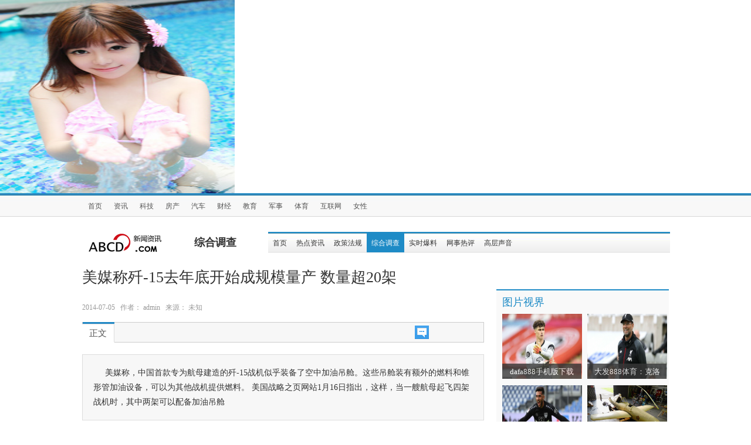

--- FILE ---
content_type: text/html
request_url: http://www.sunvacationsy.com/diaocha/1437.html
body_size: 9456
content:
<!DOCTYPE html PUBLIC "-//W3C//DTD XHTML 1.0 Transitional//EN" "http://www.w3.org/TR/xhtml1/DTD/xhtml1-transitional.dtd">
<html xmlns="http://www.w3.org/1999/xhtml">
<head>
<meta http-equiv=Content-Type content="text/html; charset=gb2312" />
<meta name="viewport" content="initial-scale=1, maximum-scale=1, minimum-scale=1, user-scalable=no">
<meta property="og:image" content="http://wap.y666.net/images/logo.png"/>
<img src="https://www.y666.net/tu/images/241.jpg" alt="图片" width="400"height="330">
<meta http-equiv="Cache-Control" content="no-transform" />  
<meta http-equiv="Cache-Control" content="no-siteapp" /> 
<meta name="MobileOptimized" content="width"/>
<meta name="HandheldFriendly" content="true"/>
<meta http-equiv="X-UA-Compatible" content="IE=edge" />
<TITLE>美媒称歼-15去年底开始成规模量产 数量超20架_dafa888手机版下载_大发888体育-在线|官网</TITLE>
<meta name="description" content="dafa888手机版下载&#9117;&#9115;www.sunvacationsy.com&#9118;&#9120;㊣成立于一个专门为自助游爱好者提供自助游攻略和交流自助旅游资讯的平台。大发888体育一直为自己遵循的诚信原则和客户一直秉承诚信可靠,服务周到的宗旨为广大游戏游戏爱好者服务,在线|官网诚邀各位玩家前来体验." />
<meta name="keywords" content="dafa888手机版下载_大发888体育-在线|官网,太阳度假" />
<link rel="stylesheet" href="/style/font-awesome.min.css" type="text/css"/>
<link rel="stylesheet" href="/style/bootstrap-metro.css" type="text/css"/>
<script type="text/javascript" src="/ceng.js" charset="GBK"></script>
<link rel="stylesheet" href="/style/main.css" type="text/css"/>
<link rel="stylesheet" type="text/css" href="/style/chan_three.css" />
<link rel="stylesheet" type="text/css" href="/style/channel.css" />
<link rel="stylesheet" type="text/css" href="/style/swchina-article.css" />
<!--解决bootstrap ie兼容性-->
<!--[if lte IE 7]>
<link href='/style/bootstrap-ie6.css' type='text/css' rel='stylesheet'/>
<link href='/style/ie.css' type='text/css' rel='stylesheet'/>
<script type="text/javascript">window.onerror = function(){return true;}</script>
<![endif]-->
<!--解决bootstrap ie兼容性-->
<script src="/js/jquery.js"></script>
<script src="/js/bootstrap.min.js"></script>
</head>
<body>

<div id="main_body"  style="_text-align:center;">
<!-- 一级菜单 -->
<div id="channel_head">
<div class="navbar" id="top_nav">
  <div class="navbar-inner">
    <div class="nav_bg">
      <div class="container" >
        <div class="navbar-absolute">
          <ul class="nav top-nav">
                <li><a target="_blank" href="/">首页</a></li>
                
                <LI><a href="http://www.sunvacationsy.com/zixun/" title="资讯" >资讯</a></LI>
                
                <LI><a href="http://www.sunvacationsy.com/keji/" title="科技" >科技</a></LI>
                
                <LI><a href="http://www.sunvacationsy.com/housenews/" title="房产" >房产</a></LI>
                
                <LI><a href="http://www.sunvacationsy.com/qiche/" title="汽车" >汽车</a></LI>
                
                <LI><a href="http://www.sunvacationsy.com/caijing/" title="财经" >财经</a></LI>
                
                <LI><a href="http://www.sunvacationsy.com/jiaoyu/" title="教育" >教育</a></LI>
                
                <LI><a href="http://www.sunvacationsy.com/mil/" title="军事" >军事</a></LI>
                
                <LI><a href="http://www.sunvacationsy.com/tiyu/" title="体育" >体育</a></LI>
                
                <LI><a href="http://www.sunvacationsy.com/hulianwang/" title="互联网" >互联网</a></LI>
                
                <LI><a href="http://www.sunvacationsy.com/nvxing/" title="女性" >女性</a></LI>
                
           </ul>
        </div>
      </div>
    </div>
  </div>
</div>
</div>
</div> 
 
<div class="container" id="main_body"  style="_text-align:left;">
 <div class="ban"></div>
  <div id="sub_nav">
    <table>
        <tr>
          <td><div class="logo"><a target="_blank" href="/"><img src="/style/logo_channel.png" alt=""></a></div></td>
          <td><div class="top_title">综合调查</div></td>
          <td><div class="rss"></div></td>
          <td><div id="sub-bar" class="navbar">
              <div class="navbar-inner">
                <ul class="nav">
                  <li><a target="_blank" href="/">首页</a></li>
                  
                    <li><a href="http://www.sunvacationsy.com/redian/">热点资讯</a></li>
                  
                    <li><a href="http://www.sunvacationsy.com/zhengce/">政策法规</a></li>
                  <li><a href='http://www.sunvacationsy.com/diaocha/' class='chosed'>综合调查</a> </li>
                    <li><a href="http://www.sunvacationsy.com/baoliao/">实时爆料</a></li>
                  
                    <li><a href="http://www.sunvacationsy.com/reping/">网事热评</a></li>
                  
                    <li><a href="http://www.sunvacationsy.com/zixun/gaocengshengyin/">高层声音</a></li>
                  
                </ul>
              </div>
            </div></td>
        </tr>
      </table>
  </div>
  <!-- 二级菜单完 -->
  <!-- 二级菜单完 -->
  <div id="main_content">
    <!-- 主窗口左侧 -->
    <div style='padding:0;' class="main_left">
      <div class="article">
        <h3>美媒称歼-15去年底开始成规模量产 数量超20架</h3>
        <p class='info_detail'> <b class="muted">2014-07-05&#160;&#160; 作者： admin &#160;&#160;来源： 未知</b> </p>
         <div class="clear"></div>
        <div class="tabbable tab_act">
          <ul class="nav nav-tabs">
            <li class="active"><a href="#tab1" class="first" data-toggle="tab">正文</a></li>
            <li class='las_img'><a style="height:22px; padding:0" href="#comment"><img src="/style/pl_icon.png" /></a></li>
            <b class="comments_num comments"></b>
          </ul>
          <div class="tab-content">
            <div class="tab-pane active" id="tab1">
              <p class='des'>美媒称，中国首款专为航母建造的歼-15战机似乎装备了空中加油吊舱。这些吊舱装有额外的燃料和锥形管加油设备，可以为其他战机提供燃料。 美国战略之页网站1月16日指出，这样，当一艘航母起飞四架战机时，其中两架可以配备加油吊舱</p>
              <!-- 文章内容 -->
              <div class="contents article-content">
                <p><p>
	美媒称，中国首款专为航母建造的歼-15战机似乎装备了空中加油吊舱。这些吊舱装有额外的燃料和锥形管加油设备，可以为其他战机提供燃料。</p>
<p>
	　　美国战略之页网站1月16日指出，这样，当一艘航母起飞四架战机时，其中两架可以配备加油吊舱，并将自己的燃料转移给另外两架，从而扩大另外两架战机的作战半径和作战时间。这反映了一个事实：舰载机在空中较之起飞时能够承担更多载重。</p>
<p>
	　　这种加油系统尤其适用于采用STOBAR(短距起飞和拦阻着舰)系统的航母，这类航母(如中国航母辽宁舰)以滑跃式甲板取代弹射式甲板。美军航母多采用CATOBAR(弹射式甲板)系统，使得起飞的战机较之滑跃起飞的战机能在起飞时携带更多重量(燃料或武器)。美国和俄罗斯战机都有这样的吊舱系统，但是此前从未在中国战机上看到这种系统。</p>
<p>
	　　报道称，歼-15战机于2013年底开始投入大规模生产，距离一些歼-15战机被发现在辽宁舰上触舰和着舰已经过去一年时间。此后，多架歼-15战机出现在海军基地，而且刷成标志为战斗机的灰色，而不是研发机的黄色。截至2013年底，已建造了约20架歼-15飞机用于测试。首批5架战机专门用于测试，而此后建造的显然意在经过调整和修正(解决测试阶段发现的问题)之后实际投入使用。这使得中国能够切实行动起来训练飞行员和舱面人员，以应对实际航母操作。这一过程可能需要耗费十年时间，以培养出一批富有经验的核心军官和军士，安全高效地管理这些极其危险的操作。</p>
</p>
              </div>
              <!-- @end 文章内容 -->
            </div>
          </div>
        </div>
 
        <div class="dudao">
          <ul>
            <li class='last'><span>责编：</span><span>admin</span></li>
          </ul>
        </div>
      </div>
      <div class="share" style="margin:10px 0">
       <!-- JiaThis Button BEGIN -->

<!-- JiaThis Button END -->
      </div>
      <!-- 评论 -->
      <div class="article-comment" id="comment" style="margin:10px 0">
      <div class="tabbable tab_act myhover">
      <ul class="nav nav-tabs"><li class="active"><a href="#tab_related" class="first" data-toggle="tab">相关评论</a></li></ul>
      </div>
    <!--兼容版，可保证页面完全兼容-->
<div id="SOHUCS"></div>
<script>
  (function(){
    var appid = 'cyrccowkQ',
    conf = 'prod_e4b58a0c4c350ec8bb52751a4b0fcb20';
    var doc = document,
    s = doc.createElement('script'),
    h = doc.getElementsByTagName('head')[0] || doc.head || doc.documentElement;
    s.type = 'text/javascript';
    s.charset = 'utf-8';
    s.src =  'http://assets.changyan.sohu.com/upload/changyan.js?conf='+ conf +'&appid=' + appid;
    h.insertBefore(s,h.firstChild);
  })()
</script>
      </div>
 
      <div class="tabbable tab_act myhover" style=" margin-top:10px;">
        <ul class="nav nav-tabs">
          <li class="active"><a href="#tab_related" class="first" data-toggle="tab">编辑推荐</a></li>
          <li><a href="#tab_tuijian" data-toggle="tab">相关文章</a></li>
        </ul>
        <div class="tab-content">
          <div class="tab-pane active" id="tab_related">
            <div class="mod-list rel-news">
              <div class="bd">
                <ul class="list list-point">
                  <li class="item"><a href="http://www.sunvacationsy.com/zixun/baijiazhengming/2020/0728/1782.html" title="dafa888手机版下载：切尔西只考虑以超过价格出售" class="title" >dafa888手机版下载：切尔西只考虑以超过价格出售</a><span class="date">2020-07-28</span></li>
<li class="item"><a href="http://www.sunvacationsy.com/diaocha/1781.html" title="大发888体育：克洛普要求球员汇报度假安排，随时" class="title" >大发888体育：克洛普要求球员汇报度假安排，随时</a><span class="date">2020-07-28</span></li>
<li class="item"><a href="http://www.sunvacationsy.com/redian/1780.html" title="dafa888手机版下载：利兹联等球队都想要斯图加特" class="title" >dafa888手机版下载：利兹联等球队都想要斯图加特</a><span class="date">2020-07-28</span></li>
<li class="item"><a href="http://www.sunvacationsy.com/baoliao/1771.html" title="凤凰公益邀请您一起参加2014地球一小时现场活动" class="title" >凤凰公益邀请您一起参加2014地球一小时现场活动</a><span class="date">2014-07-03</span></li>
<li class="item"><a href="http://www.sunvacationsy.com/chuanmei/zhongyangchuanmei/1407.html" title="东条英机等二十多名日本甲级战犯集体书作被发现" class="title" >东条英机等二十多名日本甲级战犯集体书作被发现</a><span class="date">2014-07-03</span></li>
<li class="item"><a href="http://www.sunvacationsy.com/keji/shumabijiben/1473.html" title="村小教师猥亵7名女生 全校女生共13人" class="title" >村小教师猥亵7名女生 全校女生共13人</a><span class="date">2014-07-03</span></li>
<li class="item"><a href="http://www.sunvacationsy.com/housenews/1366.html" title="史上最性感的“人工呼吸教程”" class="title" >史上最性感的“人工呼吸教程”</a><span class="date">2014-07-03</span></li>
<li class="item"><a href="http://www.sunvacationsy.com/baoliao/1475.html" title="“马上有钱”走红 网友集体“炫富晒钱”" class="title" >“马上有钱”走红 网友集体“炫富晒钱”</a><span class="date">2014-07-03</span></li>
  
                </ul>
              </div>
            </div>
          </div>
          <div class="tab-pane" id="tab_tuijian">
            <div class="mod-list rel-news">
              <div class="bd">
                <ul class="list list-point">
                                    
                </ul>
              </div>
            </div>
          </div>
        </div>
      </div>
 
          <script type="text/javascript">
            $('.myhover .nav-tabs > li > a').hover( function() {  
               $(this).tab('show');  
            });
          </script>
 
 
      <div class="pic">
        <ul class='blue_top'>
          <li class='blue'>图片推荐</li>
          <li class='long'></li>
        </ul>
        <div class="pic_content">
          <ul>
           <li><a href="http://www.sunvacationsy.com/zixun/baijiazhengming/2020/0728/1782.html" title="dafa888手机版下载：切尔西"><img src="http://www.sunvacationsy.com/uploads/allimg/200728/1-200HQG10S25-lp.png" alt="dafa888手机版下载：切尔西" /></a><span><a href="http://www.sunvacationsy.com/zixun/baijiazhengming/2020/0728/1782.html" title="dafa888手机版下载：切尔西">dafa888手机版下载：切尔西</a></span></li>
<li><a href="http://www.sunvacationsy.com/diaocha/1781.html" title="大发888体育：克洛普要求球"><img src="http://www.sunvacationsy.com/uploads/allimg/200728/1-200HQF93XK-lp.png" alt="大发888体育：克洛普要求球" /></a><span><a href="http://www.sunvacationsy.com/diaocha/1781.html" title="大发888体育：克洛普要求球">大发888体育：克洛普要求球</a></span></li>
<li><a href="http://www.sunvacationsy.com/redian/1780.html" title="dafa888手机版下载：利兹联"><img src="http://www.sunvacationsy.com/uploads/allimg/200728/1-200HQFQLO-lp.png" alt="dafa888手机版下载：利兹联" /></a><span><a href="http://www.sunvacationsy.com/redian/1780.html" title="dafa888手机版下载：利兹联">dafa888手机版下载：利兹联</a></span></li>
<li><a href="http://www.sunvacationsy.com/chuanmei/zhongyangchuanmei/1407.html" title="东条英机等二十多名日本甲"><img src="http://www.sunvacationsy.com/style/b7cfdbdbffd63e6cff9d8c5a2fe75d05.jpg" alt="东条英机等二十多名日本甲" /></a><span><a href="http://www.sunvacationsy.com/chuanmei/zhongyangchuanmei/1407.html" title="东条英机等二十多名日本甲">东条英机等二十多名日本甲</a></span></li>
  
          </ul>
        </div>
      </div>
      <br />
      <div class="buttom_ad"><img src="/style/img6767.png" style="width:686px; height:96px" /></div>
    </div>
    <!-- 主窗口左侧完 -->
    <!-- 主窗口右侧 -->
     <div class="main_right" style="padding-top:45px;">
  <div class="main_right_block ">
    <div class="title">图片视界</div>
    <div class="shiwu_content">
      <ul>
        <li class="one"><a href="http://www.sunvacationsy.com/zixun/baijiazhengming/2020/0728/1782.html" title="dafa888手机版下载"><img src="http://www.sunvacationsy.com/uploads/allimg/200728/1-200HQG10S25-lp.png" alt="dafa888手机版下载" style="width:136px; height:111px"/></a></li>
        <li class="two"><a href="http://www.sunvacationsy.com/zixun/baijiazhengming/2020/0728/1782.html" title="dafa888手机版下载">dafa888手机版下载</a></li>
      </ul>
<ul>
        <li class="one"><a href="http://www.sunvacationsy.com/diaocha/1781.html" title="大发888体育：克洛"><img src="http://www.sunvacationsy.com/uploads/allimg/200728/1-200HQF93XK-lp.png" alt="大发888体育：克洛" style="width:136px; height:111px"/></a></li>
        <li class="two"><a href="http://www.sunvacationsy.com/diaocha/1781.html" title="大发888体育：克洛">大发888体育：克洛</a></li>
      </ul>
<ul>
        <li class="one"><a href="http://www.sunvacationsy.com/redian/1780.html" title="dafa888手机版下载"><img src="http://www.sunvacationsy.com/uploads/allimg/200728/1-200HQFQLO-lp.png" alt="dafa888手机版下载" style="width:136px; height:111px"/></a></li>
        <li class="two"><a href="http://www.sunvacationsy.com/redian/1780.html" title="dafa888手机版下载">dafa888手机版下载</a></li>
      </ul>
<ul>
        <li class="one"><a href="http://www.sunvacationsy.com/zhengce/1600.html" title="长沙将对行政审批之"><img src="http://www.sunvacationsy.com/style/20140212094715900.jpg" alt="长沙将对行政审批之" style="width:136px; height:111px"/></a></li>
        <li class="two"><a href="http://www.sunvacationsy.com/zhengce/1600.html" title="长沙将对行政审批之">长沙将对行政审批之</a></li>
      </ul>
 
    </div>
  </div>
  <div class="common_right_block">
    <div class="title"><a href="http://www.sunvacationsy.com/redian/" >热点资讯</a></div>
    <div class="first_news">
      <div class="first_news_title"><a href="http://www.sunvacationsy.com/redian/1780.html" title="dafa888手机版下载：利兹联">dafa888手机版下载：利兹联</a></div>
      <div class="left"><a href="http://www.sunvacationsy.com/redian/1780.html" title="dafa888手机版下载：利兹联"><img src="http://www.sunvacationsy.com/uploads/allimg/200728/1-200HQFQLO-lp.png" alt="dafa888手机版下载：利兹联" style="width:121px; height:90px"/> </a> </div>
      <div class="right"> <span style="color:#818181;"> dafa888手机版下载：来自德国转会市场的报...</span> <span class="more"><a target="_blank" href="http://www.sunvacationsy.com/redian/1780.html">[详细]</a></span> </div>
    </div>
    <div class="clear"></div>
 
    
    <ul>
     <li class="dot_li"><a href="http://www.sunvacationsy.com/redian/1589.html" title="散落大米麻雀抢食致成批死亡 28吨大米遭">散落大米麻雀抢食致成批死亡 28吨大米遭</a></li>
<li class="dot_li"><a href="http://www.sunvacationsy.com/redian/1427.html" title="习近平将赴俄罗斯出席索契冬奥会开幕式">习近平将赴俄罗斯出席索契冬奥会开幕式</a></li>
<li class="dot_li"><a href="http://www.sunvacationsy.com/redian/1599.html" title="市级行政职权进行分类清理、精简和规范">市级行政职权进行分类清理、精简和规范</a></li>
<li class="dot_li"><a href="http://www.sunvacationsy.com/redian/1596.html" title="控制好工业用地规模，提高园区土地利用率">控制好工业用地规模，提高园区土地利用率</a></li>
<li class="dot_li"><a href="http://www.sunvacationsy.com/redian/1595.html" title="以精准思维推进县域小康建设">以精准思维推进县域小康建设</a></li>
<li class="dot_li"><a href="http://www.sunvacationsy.com/redian/1594.html" title="北京今年最大降雨补来287个昆明湖 降水超">北京今年最大降雨补来287个昆明湖 降水超</a></li>
<li class="dot_li"><a href="http://www.sunvacationsy.com/redian/1593.html" title="食品安全法修订草案向社会广泛征求意见">食品安全法修订草案向社会广泛征求意见</a></li>
<li class="dot_li"><a href="http://www.sunvacationsy.com/redian/1592.html" title="男子医院坠楼身亡 家属质疑医生拒为病人">男子医院坠楼身亡 家属质疑医生拒为病人</a></li>
 
    </ul>
  </div>
  <ul>
    <div class="side_image"><img src="/style/ad44111.png" alt="" /></div>
  </ul>
  <div class="side_hot">
    <div class="tabbable side_hot_tab">
      <ul class="nav nav-tabs">
        <li class="active first" ><a target="_blank" href="#side_hot" data-toggle="tab">热帖推荐</a></li>
        <li class=""><a target="_blank" href="#side_comment" data-toggle="tab">点击排行</a></li>
      </ul>
      <div class="tab-content">
        <div class="tab-pane active" id="side_hot">
          <ul>
            <li> <span class="red1"> 1 </span> <a href="http://www.sunvacationsy.com/zixun/baijiazhengming/2020/0728/1782.html" title="dafa888手机版下载：切尔西只考虑以超">dafa888手机版下载：切尔西只考虑以超</a> </li>
<li> <span class="red2"> 2 </span> <a href="http://www.sunvacationsy.com/diaocha/1781.html" title="大发888体育：克洛普要求球员汇报度假">大发888体育：克洛普要求球员汇报度假</a> </li>
<li> <span class="red3"> 3 </span> <a href="http://www.sunvacationsy.com/redian/1780.html" title="dafa888手机版下载：利兹联等球队都想">dafa888手机版下载：利兹联等球队都想</a> </li>
<li> <span class="red4"> 4 </span> <a href="http://www.sunvacationsy.com/baoliao/1771.html" title="凤凰公益邀请您一起参加2014地球一小时">凤凰公益邀请您一起参加2014地球一小时</a> </li>
<li> <span class="red5"> 5 </span> <a href="http://www.sunvacationsy.com/chuanmei/zhongyangchuanmei/1407.html" title="东条英机等二十多名日本甲级战犯集体书">东条英机等二十多名日本甲级战犯集体书</a> </li>
<li> <span class="red6"> 6 </span> <a href="http://www.sunvacationsy.com/keji/shumabijiben/1473.html" title="村小教师猥亵7名女生 全校女生共13人">村小教师猥亵7名女生 全校女生共13人</a> </li>
<li> <span class="red7"> 7 </span> <a href="http://www.sunvacationsy.com/housenews/1366.html" title="史上最性感的“人工呼吸教程”">史上最性感的“人工呼吸教程”</a> </li>
<li> <span class="red8"> 8 </span> <a href="http://www.sunvacationsy.com/baoliao/1475.html" title="“马上有钱”走红 网友集体“炫富晒钱">“马上有钱”走红 网友集体“炫富晒钱</a> </li>
<li> <span class="red9"> 9 </span> <a href="http://www.sunvacationsy.com/baoliao/1476.html" title="男子拿辣椒粉抢劫金店 二次伸手终被警">男子拿辣椒粉抢劫金店 二次伸手终被警</a> </li>
<li> <span class="red10"> 10 </span> <a href="http://www.sunvacationsy.com/diaocha/1471.html" title="一家老小12人坐农用三轮车跨省回家 行">一家老小12人坐农用三轮车跨省回家 行</a> </li>

          </ul>
        </div>
        <div class="tab-pane" id="side_comment">
          <ul>
            <li> <span class="red1"> 1 </span> <a href="http://www.sunvacationsy.com/zixun/baijiazhengming/2020/0728/1782.html" title="dafa888手机版下载：切尔西只考虑以超">dafa888手机版下载：切尔西只考虑以超</a> </li>
<li> <span class="red2"> 2 </span> <a href="http://www.sunvacationsy.com/diaocha/1781.html" title="大发888体育：克洛普要求球员汇报度假">大发888体育：克洛普要求球员汇报度假</a> </li>
<li> <span class="red3"> 3 </span> <a href="http://www.sunvacationsy.com/redian/1780.html" title="dafa888手机版下载：利兹联等球队都想">dafa888手机版下载：利兹联等球队都想</a> </li>
<li> <span class="red4"> 4 </span> <a href="http://www.sunvacationsy.com/gedidongtai/1315.html" title="林志玲出道前未曝光过的三级艳照穿着比">林志玲出道前未曝光过的三级艳照穿着比</a> </li>
<li> <span class="red5"> 5 </span> <a href="http://www.sunvacationsy.com/shichangzoushi/1706.html" title="将社工顶层设计与各地制度安排相结合">将社工顶层设计与各地制度安排相结合</a> </li>
<li> <span class="red6"> 6 </span> <a href="http://www.sunvacationsy.com/keji/shumabijiben/1680.html" title="中国版X-47B：利剑舰载无人机搭配航母">中国版X-47B：利剑舰载无人机搭配航母</a> </li>
<li> <span class="red7"> 7 </span> <a href="http://www.sunvacationsy.com/yuanchuangyinle/1655.html" title="营养师推荐10大抗衰食品">营养师推荐10大抗衰食品</a> </li>
<li> <span class="red8"> 8 </span> <a href="http://www.sunvacationsy.com/fangchandongtai/1392.html" title="《那些年》曝郝邵文剧照 搞笑童星甘当">《那些年》曝郝邵文剧照 搞笑童星甘当</a> </li>
<li> <span class="red9"> 9 </span> <a href="http://www.sunvacationsy.com/diaocha/1437.html" title="美媒称歼-15去年底开始成规模量产 数量">美媒称歼-15去年底开始成规模量产 数量</a> </li>
<li> <span class="red10"> 10 </span> <a href="http://www.sunvacationsy.com/zhengce/1598.html" title="公开公示职权和监督制约职权等方面">公开公示职权和监督制约职权等方面</a> </li>

          </ul>
        </div>
      </div>
    </div>
  </div>
  <div class="main_right_block">
    <div class="title"> <a target="_blank" href="">精彩视频</a> </div>
    <div class='sm_font con'>
      <ul class='list'>
       <li><a href="http://www.sunvacationsy.com/yuanchuangyinle/1658.html" title="番茄减缓衰老 8种常吃食物竟可延年益寿">番茄减缓衰老 8种常吃食物竟可延年益寿</a></li>
<li><a href="http://www.sunvacationsy.com/gaoxiaodianying/1651.html" title="原信徒揭全能神洗脑过程：利用弱点说服">原信徒揭全能神洗脑过程：利用弱点说服</a></li>
<li><a href="http://www.sunvacationsy.com/yuanchuangyinle/1657.html" title="夏季微波炉成为很多厨房中的主力军">夏季微波炉成为很多厨房中的主力军</a></li>
<li><a href="http://www.sunvacationsy.com/yuanchuangyinle/1656.html" title="夏季不再“苦”畅销厨房家电给你好胃口">夏季不再“苦”畅销厨房家电给你好胃口</a></li>
<li><a href="http://www.sunvacationsy.com/yuanchuangyinle/1655.html" title="营养师推荐10大抗衰食品">营养师推荐10大抗衰食品</a></li>
<li><a href="http://www.sunvacationsy.com/yuanchuangyinle/1654.html" title="清晨来杯柠檬水! 营养师推荐10大抗衰食">清晨来杯柠檬水! 营养师推荐10大抗衰食</a></li>
<li><a href="http://www.sunvacationsy.com/yuanchuangyinle/1653.html" title="《变形金刚4》女主登金属妆容等芭莎">《变形金刚4》女主登金属妆容等芭莎</a></li>
<li><a href="http://www.sunvacationsy.com/gaoxiaodianying/1652.html" title="小男孩露宿街头多日不愿回家 一见到警">小男孩露宿街头多日不愿回家 一见到警</a></li>
<li><a href="http://www.sunvacationsy.com/gaoxiaodianying/1650.html" title="武汉男子勇斗歹徒被刺两刀 盼望被抢者">武汉男子勇斗歹徒被刺两刀 盼望被抢者</a></li>
<li><a href="http://www.sunvacationsy.com/gaoxiaodianying/1649.html" title="17岁少年与母亲同事私奔 其母绝望烧炭">17岁少年与母亲同事私奔 其母绝望烧炭</a></li>
<li><a href="http://www.sunvacationsy.com/gaoxiaodianying/1648.html" title="快递员强行进屋骚扰女收件人 被抓后主">快递员强行进屋骚扰女收件人 被抓后主</a></li>
<li><a href="http://www.sunvacationsy.com/gaoxiaodianying/1647.html" title="传白百何奢侈品店偷东西 疑其偷窃史被">传白百何奢侈品店偷东西 疑其偷窃史被</a></li>
 
      </ul>
    </div>
  </div>
</div>

    <!-- 主窗口右侧 -->
  </div>
</div>
<div class="clear"></div>
<div id='footer'  style="_text-align:center;">
  <div class='middle'  style="_text-align:left;">
    <div class='info'>
      <div class='left'>
        <p>Copyright &copy; 2012-2025 dafa888手机版下载_大发888体育-在线|官网  版权所有 琼ICP备10002588号-1 </p>

      </div>
      <div class='right'>
        <p>地址：dafa888手机版下载_大发888体育-在线|官网</p>
      </div>
    </div>
  </div>
</div>
<!--[if lte IE 7]>
<script src='/js/bootstrap-ie.js'></script>
<![endif]-->
</body>
</html>

--- FILE ---
content_type: text/css
request_url: http://www.sunvacationsy.com/style/main.css
body_size: 7863
content:
html,body,ul,li,ol,dl,dd,dt,p,h1,h2,h3,h4,h5,h6,form,fieldset,legend,img{margin:0;padding:0; font-family: Microsoft Yahei;}
fieldset,img{border:none;}

address,caption,cite,code,dfn,th,var{font-style:normal;font-weight:normal;}
ul,ol{list-style:none;}
input{padding-top:0;padding-bottom:0; font-family: Microsoft Yahei;}
input::-moz-focus-inner{border:none;padding:0;}
select,input{vertical-align:middle;}
select,input,textarea{font-size:12px;margin:0;}
input[type="text"],input[type="password"],textarea{outline-style:none;-webkit-appearance:none;}
textarea{resize:none;}
table{border-collapse:collapse;}
body{color:#333 !important;font:12px/20px "SimSun","Microsoft Yahei","Arial Narrow",HELVETICA; }
h4{font-family:'Microsoft YaHei','Microsoft Yahei',"SimSun";font-size:13px;}
.clearfix:after{content:".";display:block;height:0;visibility:hidden;clear:both;}
.clearfix{zoom:1;}
.clearit{clear:both;height:0;font-size:0;overflow:hidden;}
a{color:#333;text-decoration:none;}
a:hover,a:active,a:focus{color:#ff8400;text-decoration:none;}
.clear{clear:both;}


.t{width:100%; height:30px; padding:5px 0; border-bottom:#dedede 1px solid}
.tp{width:990px; height:28px; line-height:28px; padding:2px 5px 0 5px; margin:0 auto}
.tp h1{width:470px; height:26px; line-height:26px; float:left; font-size:12px; font-weight:normal; overflow:hidden; display:block}
.tp span{ padding-left:10px; height:28px; line-height:28px; float:right; text-align:center; display:block; background:url(secBg.png) left no-repeat}

#toubiao{width:1000px; margin:0 auto}
.tip{width:1000px; height:90px; padding:12px 0; margin:0 auto} 
.tip_wb{width:280px; height:40px; position:absolute; top:32px; left:330px}
.tip h2{width:250px; height:90px; float:left; background:url(liner.png) right no-repeat; display:block}
.tip .sub_logo{width:280px; height:70px; padding:10px 0; float:left; display:block; margin-left:15px;}
.tip .sub_logo p{width:280px; height:30px; line-height:30px; color:#666; display:block}
.tip .sub_logo .tianqi{width:280px; height:30px; line-height:30px; margin-top:5px; display:block}

.tip_r{width:410px; height:70px; float:right; padding:10px 0 0 0;}
.search{width:410px; height:35px; float:right}
.search .s_w{width:294px; float:left; border:#CCC 1px solid; height:31px; line-height:31px; padding-left:25px; background:#FFF url(search.png) left no-repeat; color:#999; display:inline; border-radius:3px 0 0 3px; border-right:0}
.search .an{width:75px; float:left; height:37px; background:#055A9B; border:0; color:#fff; text-align:center; cursor:pointer; display:inline; font-family:"寰蒋闆呴粦";}
.search .an:hover{width:75px; float:left; height:37px;  background:#2072B1; border:0; color:#fff; text-align:center; cursor:pointer; display:inline; font-family:"寰蒋闆呴粦"}
.tag{width:400px; height:30px; float:right; line-height:30px; margin-top:10px; overflow:hidden; color:#666}
.tag b{color:#055A9B}
.tag a{text-align:left}


#m{width:100%; background:url(menubg.png)  repeat-x; box-shadow: 0 1px 1px #DEDEDE;}
.menu{width:1000px; height:45px; margin:0 auto; border-radius:2px}
.menu li{height:45px;  line-height:45px; float:left; background:url(menur.png) right no-repeat; display:block;text-align:center;}
.menu li:hover{background:url(menuhover.png);box-shadow: 0 1px 1px #DEDEDE;}
.menu li a{font-size:16px; color:#FFF;  font-family:瀹嬩綋; text-shadow: 0 1px 1px rgba(0,0,0,0.6); padding:0 15px; font-weight:bold}
.menu li a:hover{text-decoration:none}
.menu li.menu_on{background:url(menuhover.png);border-radius:2px}

 
/*灏忓鑸�*/
.nav-2{ width:1000px; border-bottom:2px solid #f6f6f6; margin:0 auto}
.dq_r{width:1000px;float:left;border:#dedede solid 1px;border-top:none;border-left:none;background:#f6f6f6;}
.dq_r ul{ width:250px;float:left; padding-top:8px}
.dq_r ul.w240{ width:240px; }
.dq_r ul.w300{ width:315px; }
.dq_r ul.w405{ width:410px; }
.dq_r ul li{ width:auto;float:left; line-height:20px; white-space:nowrap}
.dq_r ul li.nav-1{width:17px; float:left; font:bold 12px/20px "";background:#fff; border-right:1px solid #dedede;border-left:1px solid #dedede; margin:0;position:relative;  padding:10px 6px;_padding:10px 6px 0; margin-right:8px; margin-top:-8px; display:inline}
.dq_r ul li a{ padding:0 8px; float:left;display:inline-block; border:1px #f6f6f6 solid;}
.dq_r ul li.nav-1 a{ padding:0; border:none;line-height:20px; float:left;white-space:nowrap; width:17px; display:inline-block;}
.dq_r ul li a:hover{ border:1px #dedede solid;text-decoration:none; color:#ff6654; background:#fff; border-radius:3px }
.dq_r ul li.nav-1 a:hover{ border:none;padding:0; margin:0; color:#ff6654}


 
#t_scroll .tab-pane .p_m_content{position:relative;height:233px;overflow:hidden;margin-left:10px;}
#t_scroll .tab-pane .p_m_content .tright{display:block;background:url(direction.png) 0 -45px no-repeat;width:27px;height:44px;position:absolute;right:0;top:75px;right:13px;display:none;}
#t_scroll .tab-pane .p_m_content .tright:hover{background:url(direction.png) -28px 0 no-repeat;}
#t_scroll .tab-pane .p_m_content .tleft{display:block;background:url(direction.png) 0 0px no-repeat;width:27px;height:44px;position:absolute;top:75px;left:13px;display:none;}
#t_scroll .tab-pane .p_m_content .tleft:hover{background:url(direction.png) 0 -90px no-repeat;}
#t_scroll .tab-pane .p_m_content .wrap_ul{position:absolute;overflow:hidden;_height:190px;_overflow:hidden;}
.top_wrap{width:1000px;margin:0 auto;}
.top_wrap img{float:left;margin:8px 0;}
.top_wrap .t_nav_r{width:343px;_width:343px;float:right;_overflow:hidden;}
.tp_weather{width:200px;float:left;margin-top:26px;_margin-left:0;}
.tp_weather .tp_zhuban{letter-spacing:2px;font-size:14px;font-family:瀵邦喛钂嬮梿鍛寸拨;}
.logo-box{width:423px;float:left;}
.top_wrap .t_nav_r form{*width:420px;}
.top_wrap .t_nav_r input{border:none;outline:none;height:18px;margin-left:8px;color:#999999;}
.top_wrap .t_nav_r .top_search_btn{width:65px;margin:0px;height:26px;}
.top_wrap .t_nav_r .t_r{margin-top:12px;position:absolute;left:-115px;width:460px;}
.top_wrap .t_nav_r .t_r .login_dropdown{min-width:88px !important;padding-left:0;}
.top_wrap .t_nav_r .t_r .login_dropdown li{width:88px;margin-left:0;}
.top_wrap .t_nav_r .t_r .login-a{display:inline-block;height:25px;overflow:hidden;}
.huanying_s,.login_tuichu{position:relative;top:-10px;*top:0;}
.top_wrap .t_nav_r .t_r .login-a .login-name{display:inline-block;float:left;height:25px;max-width:80px;overflow:hidden;color:#c00;font-size:13px;}
.login-a .nav-icon-down{float:left;display:inline-block;padding-left:10px;padding-top:22px;background:url(nav_down.png) no-repeat center center;}
.top_wrap .nav_t_t{position:relative;}
.top_wrap .t_nav_r .sm_b{width:100%;float:right;margin:45px 0 0 0;*+width:343px;*+float:left;}
.top_wrap .t_nav_r .sm_input{width:242px;height:24px;height:20px\0;height:24px\9\0;*height:20px;_height:24px;line-height:17px;padding-left:5px;outline:none;border:1px solid #ccc;float:right;}
.top_wrap .t_nav_r .sh span.w{padding:0 15px 0 8px;display:block;width:26px;height:24px;border-right:1px solid #ccc;float:left;background:url(top_down_arror.jpg) 35px center no-repeat;line-height:24px;}
.top_wrap .t_nav_r .t_r li{float:right;margin-left:15px;}
.top_wrap .t_nav_r .t_r li.t_r_end{margin:0;}
.top_wrap .top_search_btn{background:url(top_search_btn.jpg) no-repeat;display:inline-block;width:65px;height:26px;float:right;}
.main{width:1000px;margin:0 auto;background:#fdfdfd;}
.main .service_detail .sc_w{float:left;width:33%;margin-top:10px;}
.main .service_detail .sc_w dt{padding-left:15px;background:url(ser_arror_right.jpg) left center no-repeat;font-weight:bold;color:#696969;line-height:25px;}
.main .service_detail .sc_w dt a{color:#666;}
.main .service_detail .sc_w dd a{color:#333;}
.main .service_detail .sc_w dl{float:right;width:240px;line-height:25px;}
.main .service_detail .s_w_end{width:34%;}
.main .service_detail .sc_w .sg{float:left;text-align:center;font-size:16px;margin:6px;}
.main .service_detail .sc_w .sg a{color:#bbb;}
.main .service_detail .sc_w dl span a{color:#AF3714;}
.main .service_detail .sc_w img{margin-right:5px;}
.main .service_detail span.line{padding-right:1px;background:#E8E6DA;float:right;padding-bottom:60px;margin-top:10px;margin-left:8px;}
 
.main .img_dis_txt{font-weight:normal;color:white;background:#333;text-align:center;margin-bottom:8px}
.main .part_a .p_l{float:left;width:240px;_overflow:hidden;}
.main .part_a div.h_line{width:100%;height:3px;background:#2088C5;}
.main .part_a .p_l h4{color:#26343F;font-weight:normal;padding:6px;font-size:15px;border:1px solid #ccc;border-top:none;}
.main .tab_con{margin-top:20px;width:238px;float:left;}
.main .tab_con h4 a{color:#333;}
.main .tab_con dl{padding:10px 10px 1px 10px;border:1px solid #ccc;border-top:none;border-bottom:none;overflow:hidden;font-size:12px;line-height:20px;}
.main .tab_con dt a{color:#AE5D30;font-size:14px;line-height:25px;}
.main .tab_con dl img{float:left;margin-right:10px;  }
.main .tab_con dl dd{margin-top:10px;}
.main .tab_con dl dd a{color:#333333;}
.main .tab_con dl dd a:hover{color:#ff8400;}
.main .tab_con dl dd span{float:right;}
.main .tab_con dl dd span a{color:#AF3714;}
.main .tab_con ul{border:1px solid #ccc;border-top:none;padding:0 10px 10px 10px;}
.main .tab_con ul li a:hover{color:#ff8400;}
.main .part_i .p_l{float:left;width:240px;}
.main .tab_con .h_line{width:100%;height:3px;background:#2088C5;}
.main .tab_con h4{color:#26343F;font-weight:normal;padding:6px;font-size:15px;border:1px solid #ccc;border-top:none;}
.main .tab_con{margin-top:20px;_overflow:hidden;}
.main .tab_con h4 a{color:#333;}
.main .tab_con dt a{color:#AE5D30;font-size:14px;line-height:25px;}
.main .tab_con dl dd a{color:#333333;line-height:20px;}
.main .tab_con dl dd span{float:right;}
.main .tab_con dl dd span a{color:#AF3714;}
.main .tab_con ul{border:1px solid #ccc;border-top:none;padding:0 10px 10px 10px;}
.main .tab_con ul li{padding-left:10px;background:url(small_dot.jpg) left center no-repeat;font-size:12px;line-height:23px;}
.main .tab_con ul li a{color:#333;}
.left_tab_content .focus{height:18px;margin-top:3px;line-height:18px;display:block;float:right;padding-left:25px;border:1px solid #ccc;color:#42706E;background:url(focus.jpg) left 0px no-repeat;}
.left_tab_content dl dd a:hover{color:#ff8400;}
.left_tab_content ul li{margin-top:2px;}
.left_tab_content ul li a:hover{color:#ff8400;}
.wrap_scroll{width:1000px;margin:20px auto 0 auto;position:relative;}
.wrap_scroll .scroll_box{width:100%;overflow:hidden;position:relative;}
.wrap_scroll .scroll_box .toleft{display:block;width:29px;height:43px;position:absolute;background:url(arror.png) no-repeat;top:42px;left:1px;}
.wrap_scroll .scroll_box .toleft2{display:block;width:29px;height:43px;position:absolute;background:url(arror.png) no-repeat;top:42px;left:1px;}
.wrap_scroll .scroll_box .toleft:hover{background:url(arror.png) 0 -43px no-repeat;}
.wrap_scroll .scroll_box .toleft2:hover{background:url(arror.png) 0 -43px no-repeat;}
.wrap_scroll .scroll_box .toright{display:block;width:29px;height:43px;position:absolute;background:url(arror.png) -29px 0 no-repeat;top:42px;right:1px;}
.wrap_scroll .scroll_box .toright:hover{background:url(arror.png) -29px -43px no-repeat;}
.wrap_scroll .scroll_box .toright2{display:block;width:29px;height:43px;position:absolute;background:url(arror.png) -29px 0 no-repeat;top:42px;right:1px;}
.wrap_scroll .scroll_box .toright2:hover{background:url(arror.png) -29px -43px no-repeat;}
.wrap_scroll .scroll_box ul{position:relative;overflow:hidden;left:0px;}
.wrap_scroll .scroll_box ul li{width:200px;height:132px;float:left;position:relative;overflow:hidden;}
.wrap_scroll .scroll_box ul li img{width:198px;margin:0 auto;}
.wrap_scroll .scroll_box ul li span{font-weight:normal;text-align:center;position:absolute;left:1px;bottom:0px;background:#333;width:198px;}
.wrap_scroll .scroll_box ul li span a{color:white;}
.wrap_scroll .scroll_box .chose{text-align:center;margin-top:10px;overflow:hidden;}
.wrap_scroll .scroll_box .chose span{padding-left:14px;padding-top:2px;margin-left:10px;cursor:pointer;background:url(unchecked.jpg) no-repeat;}
.wrap_scroll .scroll_box .chose .active{background:url(check.jpg) no-repeat;}
.wrap_scroll .scroll_box .chose2{text-align:center;margin-top:10px;overflow:hidden;}
.wrap_scroll .scroll_box .chose2 span{padding-left:14px;padding-top:2px;margin-left:10px;cursor:pointer;background:url(unchecked.jpg) no-repeat;}
.wrap_scroll .scroll_box .chose2 .active{background:url(check.jpg) no-repeat;}
.nav_top{background:url(nav_top_bg.jpg) repeat-x;border-bottom:1px solid #ccc;width:1000px;margin:0 auto;}
.nav_top .full{width:1000px;margin:0 auto;overflow:hidden;}
.nav_top .full .small{width:64px;}
.nav_top .full .less li{width:52px;margin-left:20px;_margin-left:10px;}
.nav_top .full .align li{margin-left:9px;}
.nav_top .full h4{font-weight:bold;font-size:13px;border-right:1px solid #ccc;padding:4px 0 4px 0;width:122px;float:left;text-align:center;background:#218bc7;}
.nav_top .full h4 a{color:white;}
.nav_top .full h4:hover{background:#3DA3D4;}
.nav_top .full .last{border:none;width:66px;}
.nav_top .full .last li{margin-left:8px;}
.nav_top .full ul{overflow:hidden;float:left;border-right:1px solid #ccc;width:122px;height:80px;padding-top:6px;}
.nav_top .full ul li{float:left;margin-right:1px;*white-space:nowrap;margin-left:11px;}
.nav_top .full ul .right{float:right;margin-right:15px;}
.tab_act .nav{border:1px solid #ccc;background:#F7F7F7;*position:relative;}
.tab_act .nav li{border-top:1px solid #fff;}
.tab_act .nav li a{font-family:'Microsoft YaHei','瀵邦喛钂嬮梿鍛寸拨','SimHei','姒涙垳缍�';font-size:15px;}
.tab_act .nav li a:hover{cursor:pointer;}
.tab_act .nav li.active{border-top:3px solid #2088c5;margin-top:-1px;}
.tab_act .nav li.active .first{border-left:none;margin-left:-1px;}
.tab_act .nav a{margin:0;height:30px;line-height:30px;padding-top:0;padding-bottom:0;}
.tab_act .nav ol{*position:absolute;*top:0;left:0;}
.tab_act .nav ol li{float:right;margin-right:15px;border:none;line-height:32px;}
.tab_act .nav ol li a{font-family:"SimSun","鐎瑰缍�","Arial Narrow";font-size:12px;}
.tab_act .p_m_content{margin-top:10px;}
.tab_act .p_m_content h4{margin:0px 0 7px 0;font-size:16px;width:340px;height:24px;}
.tab_act .p_m_content h4 a{color:#333333;}
.tab_act .p_m_content h4 a:hover{color:#ff8400;}
.tab_act .p_m_content h5{margin:0px 0 2px 0;width:340px;height:24px;}
.tab_act .p_m_content h5 a{color:#333;}
.tab_act .p_m_content h5 a:hover{color:#ff8400;}
.tab_act .p_m_content ol{clear:both;}
.tab_act .p_m_content ol li{padding-left:10px;background:url(small_dot.jpg) left center no-repeat;line-height:28px;font-size:14px;margin-left:5px;}
.tab_act .p_m_content ol li a:hover{color:#ff8400;}
.tab_act .p_m_content img{margin-top:10px;}
.scroll-tab-content img{width:362px;height:220px;}
.tab_act .p_m_content .bottom_list{border:1px solid #ccc;width:338px;*width:323px;background:#F7F7F7;overflow:hidden;padding:8px 10px;margin-top:13px;}
.tab_act .p_m_content .bottom_list a{float:left;font-size:12px;}
.tab_act .p_m_content .bottom_list .hot{color:#AF3714;margin-right:10px;}
.tab_act .p_m_content .bottom_list ul{border:none;width:260px;*width:210px;*overflow:hidden;float:left;background:none;height:24px;}
.tab_act .p_m_content .bottom_list ul li{border:none;line-height:24px;margin:0px 1px 0 0;padding:0px;background:none;float:left;}
.tab_act .p_m_content .pic_w a img{margin-top:7px;}
.tab_act .p_m_content .pic_w ol{clear:none;float:right;width:240px;*width:230px;}
.tab_act .p_m_content .pic_w .l{float:left;}
.tab_act .lst{margin-bottom:10px;width:330px;}
.tab_act .lst li{width:340px;}
.main{margin-top:15px;}
.main .p_m{float:left;width:360px;_overflow:hidden;_background:#fff;}
.bottom_tps{border:1px solid #ccc;background:#F7F7F7;padding:5px;overflow:hidden;padding-left:10px;padding-right:10px;margin:10px 0;_font-size:12px;_height:30px;}
.bottom_tps a{color:#AF3714;float:left;line-height:25px;}
.bottom_tps a:hover{color:#ff8400;}
.bottom_tps ul{float:left;margin-left:10px;}
.bottom_tps ul li{float:left;margin-right:3px;}
.bottom_tps ul li a{color:#666;}
.bottom_tps .more{float:right;}
.main .p_m .big_t{margin:20px 0 0 20px;_margin-left:10px;}
.main .p_m .two{margin-top:13px;}
.main .p_r{width:360px;float:right;padding:15px 0px 16px 0px;}
.main .p_r ul{width:358px;margin:0;}
.main .p_r .scr_t{float:right;width:360px;margin-bottom:5px;}
.main .p_r .scr_t ul{overflow:hidden;border:none;border-bottom:3px solid #2088c5;width:360px;background:#fff;}
.main .p_r .scr_t ul li{float:left;width:60px;text-align:center;padding-bottom:10px;}
.main .p_r .scr_t ul li a{font-weight:bold;}
.main .p_r .scr_t ul li.active{background:url(arror_up.jpg) center bottom no-repeat;border-color:white;}
.main .p_r .scr_t ul li.active a{border:none;color:#2088c5;}
.main .p_r .scr_t .scro a{height:24px;}
.main .p_r .scr_t .con_d{margin-top:8px;}
.main .p_r .blk_m{}
.main .p_r .blk_m div{float:left;}
.main .p_r .blk_m img{margin:0px 10px 15px 0px;}
.main .p_r .blk_m p{line-height:26px;}
.main .p_r .blk_m p img{float:left;margin:3px 4px;}
.main .p_r .blk_m p a{float:left;}
.main .p_r .blk_m .mobile_logo{width:140px;}
.main .p_r .blk_m .con_fe{margin-left:15px;width:140px;position:relative;}
.main .p_r .blk_m .con_fe img{margin-top:-3px;}
.main .p_r .blk_m a{color:#333;}
.main .p_r .img_con .p_m_content img{margin:10px 0 7px 0;}
.main .p_r .img_con .p_m_content p{margin-top:10px;}
.main .p_r .img_con .p_m_content div a{float:left;color:#122E67;}
.main .p_r .img_con .p_m_content div a:hover{color:#ff8400;}
.main .p_r .img_con .p_m_content div p{width:225px;*width:200px;float:left;margin-left:15px;text-indent:20px;}
.main .big_t{width:360px;float:left;margin-left:20px;margin-top:20px;}
.main .big_t ul{margin-bottom:0;}
.main .small_t{width:238px;margin-top:20px;float:left;}
.main .small_t a{font-size:12px;color:#333 !important;}
.main .small_t ul{width:236px;margin:0;}
.main .small_t ul li.active{border-left:1px solid #ccc;}
.main .small_t .p_m_content{margin:0px;padding-top:10px;padding-bottom:8px;border:1px solid #ccc;border-top:none;}
.main .small_t .p_m_content ol li{line-height:22px;}
.main .small_t .p_m_content .dis_img{margin:0 auto 8px auto;width:220px;}
.main .small_t .p_m_content img{margin-top:10px;}
.main .split_t ul li{border-left:1px solid #ccc;width:58px;}
.main .split_t ul li a{border:none;}
.main .split_t ul li a:hover{border:none;}
.main .split_t ul.active{border-left:none;}
.main .split_t ul .first{border-left:none;}
.main .part_a{clear:both;}
.main .big{width:360px;float:left;_height:288px;}
.main .big ul li{width:88px;}
.main .big ul li.last{width:91px;}
.main .big ul li .active{border-right:none;}
.main .part_g .smal{width:238px;float:left;}
.main .part_g .smal img{margin-top:10px;}
.main .part_g .big_t p{padding:10px 20px;background:#ddd;margin-top:10px;}
.main .part_h{margin-top:20px;}
.main .part_h .full ul li{border-right:1px solid #ccc;}
.main .part_h .full ul li img{float:left;margin:0 10px;}
.main .part_h .full ul li.active a{border-left:none;border-right:none;}
.main .part_h .full ul li dl{float:left;margin:8px 0;line-height:50px;width:170px;*width:169px;}
.main .part_h .tright{background:red;width:100px;height:100px;display:block;position:absolute;right:0;}
.main .part_h .tleft{background:red;width:100px;height:100px;display:block;position:absolute;}
.main .part_h .full ul li dl dt{font-size:14px;}
.main .part_h .full ul li dl dt a{color:#333;}
.main .part_h .full ul li dl dt a:hover{color:#ff8400;}
.main .part_h .full ul li dl dd{}
.main .part_h .full ul li dl dd a{color:#333;}
.main .part_h .full ul li dl dd a:hover{color:#ff8400;}
.main .part_h .full .p_m_content{position:relative;}
.main .part_h .full .p_m_content ul li{width:330px;*width:327px;float:left;border:none;}
.main .part_h .full .p_m_content ul li.half{width:165px;*width:163px;float:left;border:none;}
.main .part_h .full .tab-content{width:1000px;overflow:hidden;}
.main .part_h .full .p_m_content img{margin-top:10px;}
.main .part_i .p_l .weibo h4{overflow:hidden;_height:25px;}
.main .part_i .p_l .weibo h4 a{float:left;}
.main .part_i .p_l .weibo h4 .change_other{float:right;}
.main .part_i .p_l .weibo ul{overflow:hidden;}
.main .part_i .p_l .weibo ul li{overflow:hidden;white-space:nowrap;}
.main .part_i .p_l .weibo ul li a{float:left;}
.main .part_i .p_l .change_other{float:right;font-size:12px;}
.main .part_i .p_l .tab_con .focus{height:27px;float:right;padding-left:8px;}
.main .part_i .p_l .tab_con dl dd a:hover{color:#ff8400;}
.main .part_i .p_l .tab_con ul li{padding-top:2px;}
.main .part_i .p_l .tab_con ul li a:hover{color:#ff8400;}
.main .part_i .p_m .p_m_content img{margin:0px;margin-top:10px;}
.main .part_i .p_r{padding-top:20px;}
.main .part_i .p_r .big_t{margin:0px;}
.part_j{margin-top:16px;*border:1px solid #ccc;*border-top:none;}
.part_j a{color:#333;}
.part_j table a:hover{color:#ff8400;}
.part_j th{_height:33px;overflow:hidden;}
.part_j table th{text-align:left;padding-left:10px;background:url(v_line_bg.jpg) repeat-x;font-size:14px;border-right:1px solid #ccc;height:33px;line-height:33px;_height:30px;}
.part_j table th a{font-family:'Microsoft YaHei','瀵邦喛钂嬮梿鍛寸拨','SimHei','姒涙垳缍�';color:white;font-weight:bold;}
.part_j table th a:hover{color:white;}
.part_j table .big{width:591px;}
.part_j table .content{height:auto;clear:both;overflow:hidden;border:1px solid #ccc;}
.part_j table .content td{vertical-align:top;width:135px;padding-bottom:10px;}
.part_j table .content td li{margin-left:10px;padding-left:12px;background:url(small_dot.jpg) left center no-repeat;}
.part_j table .content td a:hover{margin:0;}
.part_j table .content .first{width:134px;}
.part_j table .content .big_content{width:590px;border-left:1px solid #ccc;border-right:1px solid #ccc;}
.part_j table .content .big_content ul{float:left;margin-right:20px;}
.part_j table .content .jigou{border-left:1px solid #ccc;}
.part_j table .content .guanzhu{border-left:1px solid #ccc;}
.part_k{border:1px solid #ccc;margin-top:20px;overflow:hidden;}
.part_k div{float:left;}
.part_k div a{color:#333;}
.part_k div a:hover{color:#ff8400;}
.part_k div h4{height:42px;line-height:42px;font-size:12px;background:#2088C5;padding:0 30px;border-top:1px solid #3B9CD1;border-bottom:1px solid #1A688F;_width:60px;}
.part_k div h4 a{color:white;}
.part_k div h4 a:hover{color:white;}
.part_k div h5{line-height:30px;}
.part_k div ul li{float:left;line-height:30px;margin-right:20px;white-space:nowrap;}
.buttom_con{_width:860px;}
.part_k .middle{padding:5px 20px;_width:60px;_float:left;}
.part_k .right{padding-top:5px;width:740px;_float:left;}
.main .scroll{margin-top:20px;}
.main .tab_con h4 a{font-family:'Microsoft YaHei','瀵邦喛钂嬮梿鍛寸拨','SimHei','姒涙垳缍�';font-size:15px;}
.fix{width:70px;height:345px;position:fixed;right:50px;top:300px;z-index:999;_position:absolute;_top:expression(document.documentElement.scrollTop + Math.round(document.documentElement.offsetHeight / 2) + "px");}
.fix #to_top img{width:48px;margin:10px auto;}
#footer{height:80px;background:url(footer.jpg) repeat-x;margin-top:20px;}
#footer .middle{width:1000px;margin:auto;}
#footer .middle .info{padding-top:5px;}
#footer .middle .info p{margin-top:10px;}
#footer .middle .left{float:left;_margin-left:0px;}
#footer .middle .right{float:right;}
#footer p span{font-size:20px;position:relative;top:5px;}
#footer a:hover{color:#ff8400;}
.like{width:350px;overflow:hidden;height:250px;}
.like .wrap{position:relative;height:138px;width:350px;overflow:hidden;margin-top:8px;}
.like .wrap .content{position:absolute;height:180px;}
.like .tab_scroll .scroll{width:100px;_width:110px;overflow:hidden;float:left;margin:6px 25px 0 11px;}
.like .tab_scroll .scroll .mod-guess-dots{display:block;overflow:hidden;float:left;margin-left:8px;}
.like .tab_scroll .scroll .mod-guess-dots span{display:block;width:7px;height:5px;float:left;background:url(bg2.png) -175px -525px no-repeat;margin-right:6px;margin-top:6px;}
.like .tab_scroll .scroll .left{display:block;float:left;width:19px;height:19px;background:url(bg2.png) -146px -607px no-repeat;_width:19px;_overflow:hidden;_padding-left:0;_padding-right:0;}
.like .tab_scroll .scroll .left:hover{background-position:-148px -581px;}
.like .tab_scroll .scroll .right{display:block;float:right;width:19px;height:19px;background:url(bg2.png) -172px -607px no-repeat;_overflow:hidden;_padding-left:0;_padding-right:0;}
.like .tab_scroll .scroll .right:hover{background-position:-123px -581px;}
.like .tab_scroll .words{font-size:15px;font-weight:bold;}
.content .short{width:340px;float:left;}
.content .short li{padding-left:8px;background:url(small_dot.jpg) left center no-repeat;line-height:28px;font-size:14px;margin-left:10px;width:324px;height:28px;overflow:hidden;}
.content .short li a{color:#122E67;}
.content .short li a:hover{color:#ff8400;}
.browser_alert{background:#fff;left top no-repeat;color:#000;position:fixed;width:420px;height:220px;left:50%;top:50%;margin-left:-250px;margin-top:-150px;padding:40px;_position:absolute;_top:expression(document.documentElement.scrollTop + Math.round(document.documentElement.offsetHeight / 2) + "px");z-index:9999;border:3px solid #2088c5;display:none;}
.browser_close{width:30px;height:30px;position:absolute;top:16px;right:22px;background:url(browser_close.jpg) no-repeat;}
.browser_title{font-family:"Microsoft YaHei";font-size:26px;color:#000;}
.browser_content{height:145px;color:#000;font-size:14px;padding-top:30px;line-height:22px;}
.browser_btn{height:40px;text-align:center;}
.browser_btn a{background:url(browser_txt.png) no-repeat;display:inline-block;width:126px;height:39px;font-size:16px;font-weight:bold;}
.browser_btn .update_ie{margin-left:20px;}
.shade-div{width:100%;height:3000px;background:#000;position:absolute;opacity:0.6;filter:alpha(opacity=50);z-index:999;display:none;left:0;}
.nav_fuwu_alert{width:630px;padding-bottom:20px;min-height:307px;background:#fff;position:fixed;display:none;z-index:2999;top:150px;border:7px solid rgba(0,0,0,0.2);border-radius:10px;font-family:"瀵邦喛钂嬮梿鍛寸拨";font-weight:bold;font-size:16px;}
.nav_fuwu_alert .box_fuwu{position:relative;}
.nav_fuwu_alert .fuwu_center{background:url(bg_pop.jpg) no-repeat;}
.nav_fuwu_alert .box_fuwu .fuwu_top{position:absolute;top:-70px;left:60px;}
.nav_fuwu_alert .box_fuwu .fuwu_center_top{padding:40px 0px 0px 40px;}
.nav_fuwu_alert .fuwu_content{width:530px;font-size:14px;line-height:1.8em;text-indent:2em;padding-left:40px;}
.nav_fuwu_alert .fuwu_content a{color:#2088c5;}
.nav_fuwu_alert .fuwu_content a:hover{text-decoration:underline;}
.nav_fuwu_alert .fuwu_content p{margin-bottom:10px;}
.close_fuwu{position:absolute;right:-17px;top:-17px;display:inline-block;width:35px;height:35px;background:url(close-round.png) no-repeat;}
.bg_close{display:none;}
.bg_close i:hover{opacity:1;filter:alpha(opacity=100);}
.h4_dongtai{background:url(xgtit.png) left no-repeat;}
.h4_dongtai a{padding-left:25px;font-weight:bold;}

/*鍒嗛〉*/
.listpage a{padding:4px 10px; margin:2px; border:#eee 1px solid; color:#999; background:#FFF; text-decoration:none}
.listpage a:hover {border:#999 1px solid; color:#666;}
.listpage a:active {border:#999 1px solid; color:#666;}
.listpage .thisclass {padding:4px 10px; border:#dedede 1px solid; background:#333; font-weight:bold; color:#fff; margin:2px}
.listpage .disabled {border:#dedede 1px solid; padding:4px 10px; margin:2px; color:#999; background:#FFF;}
.listpage .table .tr .form .td a{height:22px; margin:0; border:0;!important} 

 /*鍒嗛〉*/
.pagebreak{line-height:20px;float:left; padding:5px 5px 5px 200px; color:#333; font-size:12px; width:500px;}
.pagebreak li{float:left; margin:0 3px;}
.pagebreak li a{padding:2px 5px; border:#eee 1px solid; color:#036cb4; text-decoration:none}
.pagebreak li a:hover {border:#999 1px solid; color:#666;}
.pagebreak li a:active {border:#999 1px solid; color:#666;}
.pagebreak li.thisclass {background-color:#036cb4; font-weight:bold; color:#FFF;}
.pagebreak li.thisclass a{color:#FFF}


--- FILE ---
content_type: text/css
request_url: http://www.sunvacationsy.com/style/channel.css
body_size: 8284
content:
#main_content a {
  _color:#333;
}
.yahei {
  font-family: Microsoft Yahei;
}
#other-bar-a,#other-bar-a2 {
  _padding-top:8px;
}
#main_content #main_right .main_right_block .con .top li {
  float: left;
  padding-left: 8px;
}
#main_content #main_right .main_right_block .con .top li p {
  text-align: center;
}
/*鍙充晶澶存潯鎺ㄨ崘css*/
#main_content .main_right .main_right_block_other{
  margin-bottom: 20px;
  padding-top: 10px;
  border-top: 2px solid #1e8bc6;
}
#main_content .main_right .main_right_block_other .title{
  font-size: 18px;
  margin-bottom: 10px;
  color: #1e8bc6;
  font-family: Microsoft Yahei;
  padding-left: 10px;
}
#main_content .main_right .main_right_block_other ul{

  position: relative;
  left:-4px;
  width:310px;
}
#main_content .main_right .main_right_block_other ul li{
  width:135px;
  _width:125px;
  height:125px;
  _overflow:hidden;
  float: left;
  margin-left:14px;
  margin-bottom: 14px;
}

#main_content .main_right .main_right_block_other ul li p{
  text-align: center;
  font:12px/17px "瀹嬩綋";
  margin-top: 5px;
}

/*鍙充晶澶存潯鎺ㄨ崘css*/
/*瀛︽湳绮捐嫳鍖哄潡css*/
#main_content .main_right .main_right_block .title span{
  font-size: 14px;
  color: #999;
  float:right;
  padding-right: 30px;
}
#jingying_content{
  height:330px;
}
#jingying_content dl{
  height: 80px;
  margin-bottom: 10px;
}
#jingying_content dl dt{
  width:120px;
  height: 80px;
  float:left;
}
#jingying_content dl dd{
  padding-left: 10px;
  height: 80px;
  float:left;
  width: 130px;
} 
#jingying_content dl dd a{
  font : 14px/17px "瀹嬩綋";
}

#jingying_content p >a{
  font : 14px/26px "瀹嬩綋";
  color : #818181;
}
/*瀛︽湳绮捐嫳鍖哄潡css*/

/*瀹炲姟鍖哄潡css*/
#main_content .main_right .mar-top{
  margin-top: 45px;
}
#main_content .main_right .main_right_block .shiwu_content{
  width:295px;
  height: 245px;
 
}
#main_content .main_right .main_right_block .shiwu_content ul{
  float: left;
  width: 135px;
  height: 122px;
  list-style: none;
  position: relative;
  margin-right: 10px;
}
#main_content .main_right .main_right_block .shiwu_content ul li{
  margin:0;
  padding: 0;
  background: none;

}
#main_content .main_right .main_right_block .shiwu_content ul li.one{
  width:135px;
  height: 115px;
  
}
#main_content .main_right .main_right_block .shiwu_content ul li.two{
  position: absolute;
  bottom: 9px;
  text-align: center;
}
#main_content .main_right .main_right_block .shiwu_content ul li.two a{
  display: inline-block;
  width: 135px;
  height: 26px;
  background: #373737;
  color: #fff;
  font-size: 13px;
  opacity: 0.8;
  filter:alpha(opacity=80);
}
/*瀹炲姟鍖哄潡css瀹�*/

#channel_head #top_nav.navbar {
  margin-bottom: 10px;
  _height:40px;
  _overflow:hidden;
}
#channel_head #top_nav.navbar .navbar-inner {
  border: 0;
  padding: 0;
}
#channel_head #top_nav.navbar .container {
  width: 1000px;
  position: relative;
}
#channel_head #top_nav.navbar .nav_bg {
  margin: 0 auto;
  background: url(nav_bg.jpg) repeat-x;
}

#channel_head #top_nav.navbar .nav > li > a {
  color: #555;
  margin-top: 5px;
  padding: 5px 10px;
}
#channel_head #top_nav.navbar .nav > li > a:hover {color:#000;}
#channel_head #top_nav.navbar .nav li.dropdown.open > .dropdown-toggle,
#channel_head #top_nav.navbar .nav li.dropdown.active > .dropdown-toggle,
#channel_head #top_nav.navbar .nav li.dropdown.open.active > .dropdown-toggle {
  background-color: whitesmoke;
  color: #555555;
}
#channel_head #top_nav.navbar .dropdown-menu {
  margin: -1px;
  border-top: none;
  background: whitesmoke;
  min-width: 90px;
}
#channel_head #top_nav.navbar .dropdown-menu li > a:hover,
#channel_head #top_nav.navbar .dropdown-menu li > a:focus,
#channel_head #top_nav.navbar .dropdown-submenu:hover > a {
  background-color: #1e8bc6;
}
#channel_head #top_nav.navbar .nav .nav_login_button a.dropdown-toggle {
  margin: 10px 5px 5px 5px;
  padding: 0 25px;
  border-left: 1px solid #ddd;
  border-right: 1px solid #ddd;
}
#channel_head #top_nav.navbar .nav .nav_login_button ul.dropdown-menu {
  left: 8px;
}
#channel_head #top_nav.navbar .nav_logout_button a {
  float: left;
  padding: 10px 2px;
}
#main_body #sub_nav {
  margin-top: 10px;
  margin-bottom: 10px;
}
#main_body #sub_nav table {
  width: 100%;
}
#main_body #sub_nav table tr td {
  vertical-align: middle;
}
#main_body #sub_nav .top_title {
  width: 100px;
  font-size: 18px;
  font-weight: bold;
  font-family: Microsoft Yahei;
  text-align:right
}
#main_body #sub_nav .logo {
  width: 160px;
}
#main_body #sub_nav .rss {
  width: 50px;
}
#main_body #sub_nav .navbar {
  margin-bottom: 0;
  width: 685px;
  _font-size:12px; 
  font-size:12px;
  
}
#main_body #sub_nav .navbar .nav > li > a {
  padding: 7px 8px 3px 8px;
  color: #333;
  _padding:7px 8px 3px 8px;

}
#main_body #sub_nav .navbar .nav  li  a {
  _padding:7px 8px 3px 8px;
}
#main_body #sub_nav .navbar .nav > li > a.chosed{
  color: white;
}
.chosed{
  background: #1e8bc6;
  color : #fff;
}
#main_body #sub_nav .navbar .nav > li > a:last-child {
  border: none;
}
#main_body #sub_nav .navbar .nav > li > a:hover {
  background: rgb(0, 168, 223);
  color: #ffffff;
}
#main_body #sub_nav .navbar .nav > li.active > a {
  background: #1e8bc6;
  color: white;
}
#main_body #sub_nav .navbar .navbar-inner {
  min-height: 0;
  background: url(sub_nav_bg.jpg) repeat-x;
  padding-left: 0;
  padding-right: 0;
}
#main_body #sub_nav .navbar .nav .dropdown-menu {
  background: #EEEEEE;
  border-top: none;
  margin-top: -1px;
  min-width: 95px;
}
#main_content .news_ul {
  margin-bottom: 0;
}
#main_content {
  _width:1000px;
  _overflow:hidden;
}
#sub-bar {
  _width:670px !important;
  _overflow:hidden;
}
#main_content .news_ul li {
  padding-left: 10px;
  background: url(small_dot.jpg) left center no-repeat;
  line-height: 28px;
  font-size: 14px;
  margin-left: 5px;
}
#main_content .main_left {
  float: left;
  _float:left;
  width: 685px;
  padding: 0px 5px;
  _overflow:hidden;
  _margin:0;
}
#main_content .main_left .channel_h4{
  padding:10px 0 10px 27px;
  background: url('small_sque.png') no-repeat center left;
  font-size:16px;
  font-weight: normal;

}
#main_content .main_left .head_box{
  width: auto;
  height: 300px;
  margin-bottom: 25px;
}
#main_content .main_left .head_box .head_box_left{
  width: 400px;
  height: 300px;
  float: left;
  border: 1px solid #ccc;
  border-right: none;
}
#main_content .main_left .head_box .head_box_left img {
  width:400px;
  height:300px;
}
#main_content .main_left .head_box .head_box_right{
  width :270px;
  height: 299px;
  float: left;
  padding-left:13px;
  border-bottom: 1px solid #ccc;
  border-right: 1px solid #ccc;
  border-top: 2px solid #1e8bc6;
}
#main_content .main_left .head_box .head_box_right .head_box_rt{
  width: 250px;
  padding: 18px 0 ;  
  font: 20px/27px "寰蒋闆呴粦","simhei";
  border-bottom: 1px solid #ccc;
}
#main_content .main_left .head_box .head_box_right .head_box_rb{
  padding-top: 10px;
  padding-right:20px;
  text-indent: 2em;
  font: 12px/21px "瀹嬩綋","Arial" ;
  color: #818181;
}
#main_content .main_left .headline1 {
  border-top: 1px solid #ddd;
  padding: 20px 0;
}
#main_content .main_left .headline1 .title {
  margin-bottom: 20px;
  margin-top: 10px;
}
#main_content .main_left .headline1 .title a {
  font-size: 24px;
  font-weight: bold;
  font-family: Microsoft Yahei;
}
#main_content .main_left .headline1 .detail .left {
  width: 260px;
  float: left;
}
#main_content .main_left .headline1 .detail .right {
  float: left;
}
#main_content .main_left .small_image_block .left {
  float: left;
  width: 140px;
}
#main_content .main_left .small_image_block .right {
  float: left;
  width: 520px;
}
#main_content .main_left .small_image_block .right .title {
  margin-bottom: 10px;
}
#main_content .main_left .small_image_block .right .title a {
  font-size: 22px;
  font-family: Microsoft Yahei;
}
#main_content .main_left .small_image_block .right .summary {
  color: #999999;
}
#main_content .main_left .headline2 {
  border-top: 1px dashed #ddd;
  padding: 20px 0 ;
}
#main_content .main_left .headline2 .left {
  float: left;
  width: 140px;
}
#main_content .main_left .headline2 .right {
  float: left;
  width: 520px;
}
#main_content .main_left .headline2 .right .title {
  margin-bottom: 10px;
}
#main_content .main_left .headline2 .right .title a {
  font-size: 22px;
  font-family: Microsoft Yahei;
}
#main_content .main_left .headline2 .right .summary {
  color: #999999;
}
#main_content .main_left .zhaopin {
  border-top: 1px solid #ddd;
  margin-bottom: 10px;
}
#main_content .main_left .zhaopin .zhaopin_item {
  float: left;
  margin: 5px 0 ;
  padding: 0px 20px;
  max-width: 150px;
  border-right: 1px solid #ddd ;
  _font-size:12px;
}
#main_content .main_left .zhaopin .zhaopin_item:last-child {
  border: none;
}
.category .category_title {
  margin: 20px 0;
}
.category .category_title a {
  font-size: 24px;
  font-family: Microsoft Yahei;
}
.category .category_title .img_icon {
  padding: 3px 10px;
  background: #1e8bc6;
  -webkit-border-radius: 3px;
  -moz-border-radius: 3px;
  border-radius: 3px;
  color: white;
  font-size: 12px;
  margin-left: 20px;
}
.category .img_group {
  margin-bottom: 20px;
}
.category .img_group ul li {
  float: left;
  margin-right: 20px;
}
.category .category_block {
  padding: 20px 0 ;
  border-bottom: 1px solid #ddd;
}
/*list_book鐙湁css*/
#main_content .main_left .category .box_dl{
  width:645px;
  height: 240px;
  border-top:1px solid #ccc;
}
#main_content .main_left .category .box_dl dt{
  width:140px;
  height: 220px;
  float:left;
  padding-top: 20px;
}
#main_content .main_left .category .box_dl dd{
  width:435px;
  float:left;
  padding-left:15px;
}
#main_content .main_left .category .box_dl dd.one{
  height:64px;
  line-height: 64px;
  font-weight: bold;
  font-size:20px;
}
#main_content .main_left .category .box_dl dd.one a{
  padding-top:20px;
}
#main_content .main_left .category .box_dl dd.two{
  height:78px;
  color: #999;
}
#main_content .main_left .category .box_dl dd.three{
  color:#999;
}
#main_content .main_left .category .box_dl dd.three .book{
  color:#000;
  margin-right: 10px;
}
/*list_book鐙湁css*/

.category .category_block .left {
  float: left;
  width: 25%;
}
.category .category_block .right {
  float: right;
  width: 530px;
}
.category .category_block .right .title {
  margin-bottom: 10px;
}
.category .category_block .right .title a {
  font: 20px/35px "寰蒋闆呴粦","simhei";
  font-family: Microsoft Yahei;
}
.category .category_block .right .summary {
  color: #818181;
}
.category .category_block:hover {
  background: whitesmoke;
}
#main_content .main_left .enter_more {
  width: 100%;
  background: #ddd;
  border-top: 1px solid #999;
  border-bottom: 1px solid #999;
  padding: 10px 0;
  text-align: center;
  margin-bottom: 15px;
}
#main_content .main_left .enter_more a {
  font-size: 15px;
}
#main_content .more_lanmu {
  margin-bottom: 15px;
}
#main_content .more_lanmu .lanmu_title {
  padding: 10px 0;
  padding-left: 10px;
  border-top: 2px solid #999;
  color: #1e8bc6;
  font-size: 20px;
  font-weight: bold;
  border-bottom: 1px solid #ddd;
  margin-bottom: 20px;
  font-family: Microsoft Yahei;
}
#main_content .more_lanmu .lanmu_title a{
  color: #1e8bc6;
}
#main_content .more_lanmu .content .right {
  float: right;
  width: 280px;
  margin-left: 0;
}
#main_content .more_lanmu .content .right .top {
  margin-bottom: 20px;
}
#main_content .more_lanmu .content .right .top a{
  color:#333;
}
#main_content .more_lanmu .content .right .top .img_title {
  text-align: center;
  padding: 3px 0;
}
#main_content .more_lanmu .content .right .bottom .img_title {
  text-align: center;
  font-weight: normal;
  padding: 2px 0;
  _margin-left:10px;
  _font-size:12px;  
}
#main_content .more_lanmu .content .right .bottom .left {
  float: left;
  width: 130px;
}
#main_content .more_lanmu .content .right .bottom .left a:visited{
  color:#333;
}
#main_content .more_lanmu .content .right .bottom .right {
  float: right;
  width: 130px;
  margin-left: 0;
  margin-right: 0;
}
#main_content .more_lanmu .content .right .bottom .right a:visited{
  color:#333;
}
#main_content .more_lanmu .content .toupiao_right{
  background: #f9f9f9;
  padding : 5px 0 5px 5px;
    float: right;
  width: 280px;
  /*height: 426px;*/
  margin-right: 10px;
  margin-left: 0;
}
#main_content .more_lanmu .content .toupiao_right .first_news{

  margin-bottom: 10px;
}
#main_content .more_lanmu .content .toupiao_right .first_news .first_news_title{
  margin-bottom: 10px;
}
#main_content .more_lanmu .content .toupiao_right .first_news .toupiao_img{
  width:120px;
  height: 90px;
  float: left;
}
#main_content .more_lanmu .content .toupiao_right .first_news .toupiao_des{
  width:134px;
  height: 90px;
  float:right;
  padding:0 13px;
}
#main_content .more_lanmu .content .toupiao_right .radio_ul{
  padding-left: 5px;
}
#main_content .more_lanmu .content .toupiao_right .radio_ul li{
  height: 30px;
}
#main_content .more_lanmu .content .toupiao_right .radio_ul li input {
  margin-right: 10px;
  _width:20px;
}
#main_content .more_lanmu .content .toupiao_right  .submit{
  
  float: right;
  margin-right: 20px;
}
#main_content .more_lanmu .content .left {
  float: left;
  width: 380px;
}
#main_content .more_lanmu .content .left ul li .title {
  font-family: Microsoft Yahei;
}
#main_content .more_lanmu .content .left ul li .title a {
  font-size: 18px;
}
#main_content .more_lanmu .content .left ul li {
  border-bottom: 1px solid #ddd;
  padding: 0 0 12px 0 ;
  margin-bottom: 10px;
  min-height: 55px;
}
#main_content .more_lanmu .content .left ul li:last-child {
  border-bottom: none;
}
#main_content .more_lanmu .content .left ul li .summary {
  font-size: 12px;
  color: #818181;
  line-height: 20px;
  margin: 6px 0;  
}
#main_content #main_bottom {
  float: left;
  width: 100%;
  margin-top: 10px;
}
#main_content #main_bottom .orgs .title {
  padding: 10px 0;
  padding-left: 10px;
  border-top: 2px solid #999;
  color: #1e8bc6;
  font-size: 20px;
  font-weight: bold;
  border-bottom: 1px solid #ddd;
  margin-bottom: 20px;
  font-family: Microsoft Yahei;
  border-bottom: none;
}
#main_content #main_bottom .orgs ul {
  margin-left: 5px;
}
#main_content #main_bottom .orgs ul li {
  float: left;
  border: 1px solid #eee;
  margin-right: 6px;
  margin-bottom: 6px;
  padding: 2px;
}
#main_content #main_bottom .orgs ul li :hover {
  opacity: 0.8;
  filter: alpha(opacity=80);
}
#main_content .news_zhuanti {
  margin-top: 10px;
  margin-bottom: 20px;
}
#main_content .news_zhuanti .lanmu_title {
  padding: 10px 0;
  padding-left: 10px;
  border-top: 2px solid #999;
  color: #1e8bc6;
  font-size: 20px;
  font-weight: bold;
  border-bottom: 1px solid #ddd;
  margin-bottom: 20px;
  font-family: Microsoft Yahei;
}
#main_content .news_zhuanti .lanmu_title a{
  color: #1e8bc6;
}
#main_content .news_zhuanti .content .right {
  float: right;
  width: 280px;
  margin-right: 10px;
  margin-left: 0;
}
#main_content .news_zhuanti .content .right .top {
  margin-bottom: 5px;
}
#main_content .news_zhuanti .content .right .top .img_title {
  text-align: center;
  font-weight: bold;
}
#main_content .news_zhuanti .content .right .bottom .img_title {
  text-align: center;
  font-weight: normal;
}
#main_content .news_zhuanti .content .right .bottom .left {
  float: left;
  width: auto;
}
#main_content .news_zhuanti .content .right .bottom .right {
  float: right;
  width: auto;
  margin-left: 0;
  margin-right: 0;
}
#main_content .news_zhuanti .content .left {
  float: left;
  width: 375px;
}
#main_content .news_zhuanti .content .left ul li .title {
  font-family: Microsoft Yahei;
}
#main_content .news_zhuanti .content .left ul li .title a {
  font-size: 18px;
}
#main_content .news_zhuanti .content .left ul li {
  border-bottom: 1px solid #ddd;
  padding: 0 0 5px 0 ;
  margin-bottom: 5px;
  height: 55px;
}
#main_content .news_zhuanti .content .left ul li:last-child {
  border-bottom: none;
}
#main_content .news_zhuanti .content .left ul li .summary {
  font-size: 12px;
  color: #999;
}
#main_content .news_zhuanti .lanmu_title {
  margin-bottom: 0;
  border-bottom: none;
}
#main_content .main_right {
  width: 294px;
  float: right;
  margin-left: 10px;
  _margin:0px;
  _overflow: hidden;
  _float:right;
}
#main_content .main_right .side_base_block {
  background: #F9F9F9;
  margin-bottom: 20px;
  padding: 10px;
  border-top: 2px solid #1e8bc6;
}
#main_content .main_right .side_base_block .title {
  font-size: 18px;
  margin-bottom: 10px;
  color: #1e8bc6;
  font-family: Microsoft Yahei;
}
#main_content .main_right .toutiao {
  background: #F9F9F9;
  /*margin-bottom: 20px;*/
  padding: 10px;
  padding-top:7px;
  border-top: 2px solid #1e8bc6;
}
#main_content .main_right .toutiao a{
  color:#333;
}
#main_content .main_right .toutiao .title {
  font-size: 18px;
  margin-bottom: 10px;
  color: #1e8bc6;
  font-family: Microsoft Yahei;
}
#main_content .main_right .toutiao ul li {
  margin-bottom: 10px;
}
#main_content .main_right .toutiao ul li .toutiao_title {
  font-size: 16px;
  font-weight: bold;
}
#main_content .main_right .toutiao ul li .desc {
  font-size: 12px;
  font-weight: normal;
  color: #999;
}
#main_content .main_right .side_gaoceng {
  margin-bottom: 20px;
}
#main_content .main_right .side_gaoceng .tab-pane ul li {
  background: url(small_dot.jpg) left center no-repeat;
}
#main_content .main_right .side_gaoceng .tab-pane ul li a {
  padding-left: 10px;
}
#main_content .main_right .common_right_block {
  margin-bottom: 0;
  background: #F9F9F9;
  margin-bottom: 20px;
  padding: 10px;
  border-top: 2px solid #1e8bc6;
}
#main_content .main_right .common_right_block li {
  padding-left: 10px;
  background: url(small_dot.jpg) left center no-repeat;
  line-height: 28px;
  font-size: 14px;
  margin-left: 5px;
}
#main_content .main_right .common_right_block .title {
  font-size: 18px;
  margin-bottom: 10px;
  color: #1e8bc6;
  font-family: Microsoft Yahei;
}
#main_content .main_right .common_right_block .title a{
  color: #1e8bc6;
}
#main_content .main_right .common_right_block .first_news .first_news_title {
  margin-bottom: 10px;
  font-size: 16px;
  font-weight: bold;
}
#main_content .main_right .common_right_block .first_news .left {
  width: 120px;
  float: left;
  margin-bottom: 5px;
}
#main_content .main_right .common_right_block .first_news .right {
  float: left;
  margin-left: 10px;
  width: 132px;
  font-size: 12px;
}
#main_content .main_right .common_right_block .first_news .right .more a {
  color: #333;
}
#main_content .main_right .common_right_block .radio_ul li {
  background: none;
}
#main_content .main_right .common_right_block .radio_ul li input {
  margin-right: 5px;
  margin-top: 0;
}
#main_content .main_right .common_right_block .submit_button {
  padding: 1px  20px;
  margin-top: 7px;
  float: right;
}
#main_content .main_right .common_right_block li {
  font-size: 12px;
}
#main_content .main_right .common_right_block .common_content .conmon_content_title{
  margin-bottom: 35px;
}
#main_content .main_right .common_right_block .common_content .conmon_content_title .content_c{
  color:#666;
  text-indent: 2em;
}

#main_content .main_right .common_right_block .common_content .conmon_content_title .content_p{
  text-align:right;
  padding-right: 10px;
  color: #000;
  font-size:14px;
}
#main_content .main_right .main_right_block {
  margin-bottom: 0;
  background: #F9F9F9;
  margin-bottom: 20px;
  padding: 10px;
  border-top: 2px solid #1e8bc6;
}
#main_content .main_right .main_right_block li {
  padding-left: 10px;
  background: url(small_dot.jpg) left center no-repeat;
  line-height: 28px;
  font-size: 14px;
  margin-left: 5px;
}
#main_content .main_right .main_right_block .title {
  font-size: 18px;
  margin-bottom: 10px;
  color: #1e8bc6;
  font-family: Microsoft Yahei;
}
#main_content .main_right .main_right_block .title a{
  font-size: 18px;
  margin-bottom: 10px;
  color: #1e8bc6;
  font-family: Microsoft Yahei;
}
#main_content .main_right .main_right_block .first_news .first_news_title {
  margin-bottom: 10px;
  font-size: 16px;
  font-weight: bold;
}
#main_content .main_right .main_right_block .first_news .left {
  width: 120px;
  float: left;
  margin-bottom: 5px;
}
#main_content .main_right .main_right_block .first_news .right {
  float: left;
  margin-left: 10px;
  width: 132px;
  font-size: 12px;
}
#main_content .main_right .main_right_block .first_news .right .more a {
  color: #333;
}
#main_content .main_right .main_right_block .radio_ul li {
  background: none;
}
#main_content .main_right .main_right_block .radio_ul li input {
  margin-right: 5px;
  margin-top: 0;
  _width:20px;
}
#main_content .main_right .main_right_block .submit_button {
  padding: 1px  20px;
  margin-top: 7px;
  float: right;
  _width:68px;
}
#main_content .main_right .side_image {
  margin-bottom: 20px;
  _height:250px;
  _overflow:hidden;
}
#main_content .main_right .side_zhuanti {
  background: #F9F9F9;
  margin-bottom: 20px;
  padding: 10px;
  border-top: 2px solid #1e8bc6;
  padding-left: 0;
  padding-right: 0;
}
#main_content .main_right .side_zhuanti .title {
  font-size: 18px;
  margin-bottom: 10px;
  color: #1e8bc6;
  font-family: Microsoft Yahei;
}
#main_content .main_right .side_zhuanti .title a{
  color: #1e8bc6;
}
#main_content .main_right .side_zhuanti .title {
  padding-left: 10px;
}
#main_content .main_right .side_zhuanti ul {
  margin-top: 5px;
  padding: 0 10px;
}
#main_content .main_right .side_zhuanti ul li {
  border-bottom: 1px solid #ddd;
  padding: 5px 0 5px 10px ;
}
#main_content .main_right .side_zhuanti ul li a {
  font-size: 14px;
}
#main_content .main_right .side_tab_image_block {
  background: #F9F9F9;
  margin-bottom: 20px;
}
#main_content .main_right .side_tab_image_block .nav-tabs {
  border-bottom: 0;
  border-top: 2px solid #333;
  margin-bottom: 0;
}
#main_content .main_right .side_tab_image_block .nav-tabs li {
  margin-top: -2px;
}
#main_content .main_right .side_tab_image_block .first {
  border-right: 5px solid #F9F9F9;
}
#main_content .main_right .side_tab_image_block .tab-content {
  padding: 0 10px 10px 10px;
}
#main_content .main_right .side_tab_image_block .tab-content li {
  font-size: 12px;
  padding: 7px 0 ;
  line-height: 20px;
}

#main_content .main_right .side_tab_image_block .tab-content li span.red1,#main_content .main_right .side_tab_image_block .tab-content li span.red2,#main_content .main_right .side_tab_image_block .tab-content li span.red3{
  background: #DC4143;
  color: white;
  border: 1px solid #f9f9f9;
}
#main_content .main_right .side_tab_image_block .tab-content li span {
  margin-right: 5px;
  display: inline-block;
  text-align: center;
  border: 1px solid #999;
  width: 20px;
  height: 20px;
}
#main_content .main_right .side_tab_image_block .nav-tabs > li > a {
  border: 0;
  border-top: 2px solid #333;
  font-size: 18px;
  margin-right: 0;
  font-size: 16px;
  font-family: Microsoft Yahei;
  cursor: pointer;
}
#main_content .main_right .side_tab_image_block .nav-tabs > li.active > a {
  color: #1e8bc6;
  border-top: 2px solid #1e8bc6;
  background: url(side_top_nav_bg.jpg) no-repeat center 0px;
}
#main_content .main_right .side_tab_image_block .nav-tabs > li:hover > a {
  background-color: #F9F9F9;
}
#main_content .main_right .side_tab_image_block .first_news_title {
  margin-bottom: 10px;
  font-size: 16px;
  font-weight: bold;
}
#main_content .main_right .side_tab_image_block .left {
  width: 120px;
  float: left;
  margin-bottom: 5px;
}
#main_content .main_right .side_tab_image_block .right {
  float: left;
  margin-left: 10px;
  width: 132px;
  font-size: 12px;
}
#main_content .main_right .side_tab_image_block .right .more a {
  color: #333;
}
#main_content .main_right .side_tab_image_block li {
  background: none;
}
#main_content .main_right .side_tab_image_block li input {
  margin-right: 5px;
  margin-top: 0;
}
#main_content .main_right .side_tab_image_block .dot_li {
  background: url(small_dot.jpg) left center no-repeat;
}
#main_content .main_right .side_tab_image_block .dot_li a {
  padding-left: 10px;
}
#main_content .main_right .small_image .nav-tabs > li.active > a {
  background: url(side_top_nav_bg.jpg) no-repeat 23px 0px;
}
#main_content .main_right .side_hot {
  background: #F9F9F9;
  margin-bottom: 20px;
}
#main_content .main_right .side_hot .nav-tabs {
  border-bottom: 0;
  border-top: 2px solid #333;
  margin-bottom: 0;
}
#main_content .main_right .side_hot .nav-tabs li {
  margin-top: -2px;
}
#main_content .main_right .side_hot .first {
  border-right: 5px solid #F9F9F9;
}
#main_content .main_right .side_hot .tab-content {
  padding: 0 10px 10px 10px;
}
#main_content .main_right .side_hot .tab-content li {
  font-size: 12px;
  padding: 7px 0 ;
  line-height: 20px;
}
#main_content .main_right .side_hot .tab-content li span.red {
  background: #DC4143;
  color: white;
  border: 1px solid #f9f9f9;
}
#main_content .main_right .side_hot .tab-content li span {
  margin-right: 5px;
  display: inline-block;
  text-align: center;
  border: 1px solid #999;
  width: 20px;
  height: 20px;
}
#main_content .main_right .side_hot .nav-tabs > li > a {
  border: 0;
  border-top: 2px solid #333;
  font-size: 18px;
  margin-right: 0;
  font-size: 16px;
  font-family: Microsoft Yahei;
}
#main_content .main_right .side_hot .nav-tabs > li.active > a {
  color: #1e8bc6;
  border-top: 2px solid #1e8bc6;
  background: url(side_top_nav_bg.jpg) no-repeat 40px 0px;
}
#main_content .main_right .side_hot .nav-tabs > li:hover > a {
  background-color: #F9F9F9;
  cursor: pointer;
}
#main_content .images {
  width: 100%;
  margin-bottom: 20px;
}
#main_content .images .lanmu_title {
  padding: 10px 0;
  padding-left: 10px;
  border-top: 2px solid #999;
  color: #1e8bc6;
  font-size: 20px;
  font-weight: bold;
  border-bottom: 1px solid #ddd;
  margin-bottom: 20px;
  font-family: Microsoft Yahei;
}
#main_content .images .content .right {
  float: right;
  width: 280px;
  margin-right: 10px;
  margin-left: 0;
}
#main_content .images .content .right .top {
  margin-bottom: 5px;
}
#main_content .images .content .right .top .img_title {
  text-align: center;
  font-weight: bold;
}
#main_content .images .content .right .bottom .img_title {
  text-align: center;
  font-weight: normal;
}
#main_content .images .content .right .bottom .left {
  float: left;
  width: auto;
}
#main_content .images .content .right .bottom .right {
  float: right;
  width: auto;
  margin-left: 0;
  margin-right: 0;
}
#main_content .images .content .left {
  float: left;
  width: 375px;
}
#main_content .images .content .left ul li .title {
  font-family: Microsoft Yahei;
}
#main_content .images .content .left ul li .title a {
  font-size: 18px;
}
#main_content .images .content .left ul li {
  border-bottom: 1px solid #ddd;
  padding: 0 0 5px 0 ;
  margin-bottom: 5px;
  height: 55px;
}
#main_content .images .content .left ul li:last-child {
  border-bottom: none;
}
#main_content .images .content .left ul li .summary {
  font-size: 12px;
  color: #999;
}
#main_content .images .image_big {
  width: 430px;
  position: relative;
  float: left;
}
#main_content .images .image_big img {
  width: 430px;
  height: 316px;
}
#main_content .images .image_small {
  width: 275px;
  float: right;
  position: relative;
}
#main_content .images .image_small img {
  width: 275px;
  height: 154px;
}
#main_content .images .modal_title {
  bottom: 0;
  position: absolute;
  padding: 3px 0;
  width: 100%;
  text-align: center;
  background: #222;
  opacity: 0.7;
  filter: alpha(opacity=70);
  color: white;
  font-size: 13px;
}
#main_content .images ul {
  width: 570px;
  float: left;
}
#main_content .images ul li {
  float: right;
  width: 284px;
  margin-bottom: 8px;
}
.bottom_info {
  width: 960px;
  float: left;
  background: #333333;
  padding: 5px 20px;
}
.bottom_info .left {
  float: left;
}
.bottom_info .left .tdc_tip {
  font-size: 16px;
  color: white;
  margin-left: 20px;
  line-height: 1.5em;
  font-family: "寰蒋闆呴粦";
}
.bottom_info .left .tdc_tip a {
  color:white;
}
.bottom_info .right {
  float: right;
  margin-right: 10px;
  margin-top: 30px;
}
.bottom_info .center {
  float:left;
  width:72px;
  margin-left:40px;
}
.bottom_info .right ul li {
  float: left;
  margin-right: 20px;
}
.bottom_info .right ul li a {
  font-size: 18px;
  color: white;
  float: left;
}
.bottom_info .right ul li a img {
  float: left;
}
/*鍥剧墖list鐨刢ss*/
#main_content #pic_content .pic_ul{
  width:230px;
  height: 230px;
  float:left;
  border: 1px solid #ccc;
  margin-right: 24px;
  margin-bottom: 30px;
}
#main_content #pic_content .pic_ul:hover{
  box-shadow: 3px 3px 3px #888888;
}

#main_content #pic_content .channel_h4{
  padding:10px 0 10px 27px;
  background: url('small_sque.png') no-repeat center left;
  font-size:20px;
  font-weight: normal;
}
#main_content #pic_content .pic_ul li{
  
}
#main_content #pic_content .pic_ul li:first-child{
  height:120px;
  padding-top:45px;
}
#main_content #pic_content .pic_ul li img:hover {
  opacity: 0.8;
  filter:alpha(opacity=80);
}
#main_content #pic_content .pic_ul li:first-child img{
  margin:0 auto;
}
#main_content #pic_content .pic_ul li.two{
  width:160px;
  height: 24px;
  line-height: 24px;
  margin: 0 auto;
  text-align: center;
}
#main_content #pic_content .pic_ul li:last-child{
  text-align: center;
}


/*鍥剧墖list鐨刢ss*/

/*鍏叡css*/
.page-box .page{
  height: 40px;
}
.page-box .page li a{

}
.page-box .page li:first-child a,.page-box .page li:last-child a{
  width:auto;
}
/*鍏叡css缁撴潫*/
.page-box .page span {
  padding: 2px 11px;
  margin: 0 4px;
  font-size: 12px;
}

/*鍙充晶鎼滅储css*/
.top-nav {
  width:1000px !important;
  margin:0;
  _overflow:hidden;
  _font-size:12px;
}
.top-nav li{
  _overflow:hidden;
}
.nav-icon-down {
  background: url(nav_down.png) no-repeat center center;
  padding-top: 2px;
  padding-left: 10px;
}
.nav_search_button {
  padding-top:7px;
  float:right !important;
}
.c_search{
 /*margin-bottom: 20px;*/
}
.c_search input{
  border: none;
  outline: none;
  height: 18px;
  margin-left: 8px;
  color: #999999;
}
.c_search .sm_b{
  width: 100%;
  /**width:232px;*/
  float: left;
}
.c_search .sm_b .top_search_btn{
  width: 45px;
  margin: 0px;
  height: 26px;
  margin-top:1px;
  margin-top/*\**/:0\9;
  *position: relative;
  *left:10px;
}
.c_search .top_search_btn{
  background: url(top_search_btn.jpg) no-repeat top center;
  display: inline-block;
  width: 65px;
  height: 26px;
  float: right;
}
.c_search .sh{

  position: relative;
  float: right;
 *left:-140px;
}
.c_search .sh .sh_box {
  float:left;
  width:50px;
  height:24px;
  border:1px solid #ccc;
  border-right: none;
  margin-top: 1px;
  text-align:center;
  background: url(nav_down.png) no-repeat right 6px;
}
.c_search .sh .sh_box .sh_box_ul{
  border: 1px solid #ccc;
  border-top:none;
  width:50px;
  margin-left: -1px;
  display: none;
  background: #fff;
}
.c_search .sh .sh_box .sh_box_ul li {
  cursor: pointer;
}
.c_search .sh .sh_box .sh_box_ul li:hover{
  background: #ccc;
}
.c_search .sh .sh_box .show_pa{
  display:block;
  height:25px;
}
.c_search .sh input{
  width: 175px;
  padding-left: 5px;
  padding-top: 0px;
  padding-bottom: 0px;
  height: 24px;
  border:1px solid #ccc;
  line-height: 24px;
  outline: 0;
  *position:absolute;
  *top:0;
  *left:-40px;
}
.login-a{
  display: inline-block;
  height: 19px;
  position: relative;
}
.login-a .login-name{
  float:left;
  display: inline-block;
  max-width: 50px;
  overflow: hidden;
  height: 20px;
}
.login-a .nav-icon-down {
  float:left;
  display: inline-block;
  padding-top: 22px;
}
/*鍙充晶鎼滅储css*/
/*棰戦亾寮瑰嚭鎺掑簭妗�*/
#sortable { list-style-type: none; margin: 0; padding: 0; width: 730px; position: absolute;}
#sortable li { margin: 0 5px 5px 5px; padding: 5px 11px;float:left;margin-bottom: 50px;}
#sortable li { height: 1.5em; line-height: 1.5em; }
.ui-state-highlight { height: 1.5em; line-height: 1.2em; }
#sortable .hr{width:730px;border-bottom: 1px solid #ccc;position: absolute;top:50px;}
#channel_sort{
  width: 730px;
  height: 298px;
  border: solid 3px #c2c2c2;
  border-radius: 3px;
  background: #fff;
  position: fixed;
  left: 500px;
  top: 200px;
  z-index: 10001;
  overflow: hidden;
  _position: absolute;
  _top: expression(document.documentElement.scrollTop + Math.round(document.documentElement.offsetHeight / 2) + "px");
  display:none;
}
#channel_sort .chd{
  height: 47px;
  border-bottom: solid 2px #efeeee;
  line-height: 47px;
}
#channel_sort .chd h2{
  width: 106px;
  font-size: 16px;
  float: left;
  font-family: "寰蒋闆呴粦";
  text-align: center;
}
#channel_sort .chd p{
  width: 280px;
  float: left;
  font-size: 12px;
  color: #999999;
}
#channel_sort .chd .close {
  width: 24px;
  height: 24px;
  background: url(browser_close.jpg) no-repeat;
  float: right;
  margin: 14px 17px 0 0;
  display: inline;
  cursor: pointer;
}
#channel_sort .c_h4{
  color: #999999;
  font-size: 12px;
  font-weight: normal;
  padding-left: 16px;
  overflow: hidden;
}
#channel_sort .cha_btn{
  position: absolute;
  bottom: 20px;
  width:730px;
  text-align: center;
}
#channel_sort .cha_btn .cha_cancel_btn {
  margin-left:20px;
}
.sort-box {
  display: none;
}
/*棰戦亾寮瑰嚭鎺掑簭妗�*/
/*after add*/
.nav-tab-other{
  min-width:80px;
}
.nav-tab-other li.active{
  border-top:none !important;
  background:#ccc !important;
}

.nav-tab-other li {
  width: 100%;
}

.gongyi_box {

}
.gongyi_box li {
  float:left;
  height: 95px;
  margin-bottom: 20px;
  overflow: hidden;
  /*border:1px solid #ccc;*/
  /*padding:2px;*/
  margin-left:20px;
  margin-bottom: 20px;
  position: relative;
}

.gongyi_box li p{
  position: absolute;
  bottom:4px;
  height:30px;
  background: #000;
  color:#fff;
  opacity: 0.7;
  filter:alpha(opacity=70);
  width:164px;
  padding:0 10px;

}
/*after add*/

.dragged {
  position: absolute;
  opacity: 0.5;
  z-index: 2000;
}
li.placeholder {
  position: relative;
  /** More li styles **/
}
li.placeholder:before {
  position: absolute;
  /** Define arrowhead **/
}

.category .left img {
  width:120px;
  height: 90px;
}

.listbox{}
.listbox div{
	padding:10px 5px;
	border-bottom:1px solid #ddd;
}
.listbox div:hover{background:#F7F6F6}
.listbox div a.preview{
	float:left;
	padding-right:15px;
	display:block;
}
.listbox div img{
	width:180px;
	height:130px;
	border:1px solid #ddd;
	padding:2px;
}
.listbox div h3{
	font-size:16px;
	height:30px;
	line-height:30px;
	overflow:hidden;
	font-weight:normal;
	/*width:459px;
	float:left;*/
}
.listbox div h3 a{
	color:#000;
	padding:3px 1px;
}
.listbox div h3 a:hover{
	background:#09f;
	color:#fff;
}
.listbox div p{
	line-height:21px;
	color:#777;
	/*width:459px;
	float:left;*/
}
.listbox div p.info{
	color:#999;
}
.listbox div p.info a{
	color:#999;
}
.listbox div p.info span{
	padding-right:15px;
}

